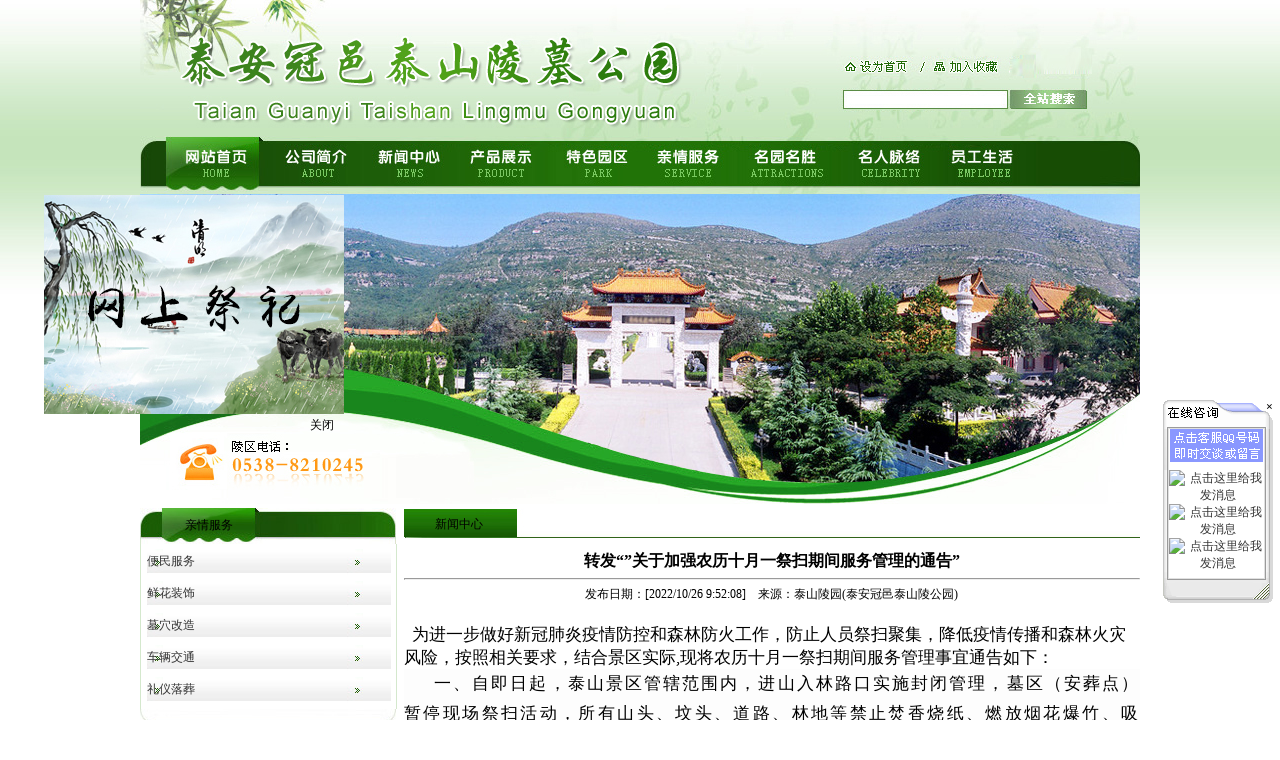

--- FILE ---
content_type: text/html
request_url: http://tslmgy.com/newsinfo.asp?articleid=685
body_size: 54108
content:



<!--防SQL注入-->
 
<!--定义一个thehead函数来找出下一篇的ID，如果当前记录已经是最前面的一条记录，则输出文字“没有了”--> 
 

<title>新闻中心_泰山陵园(泰安冠邑泰山陵公园)</title>
<html>

<head>
<meta http-equiv="Content-Language" content="zh-cn">

<meta http-equiv="Content-Type" content="text/html; charset=gb2312">
<title>泰安冠邑泰山陵墓公园，泰山陵墓公园，泰安冠邑泰山陵墓有限公司，泰山陵园，泰安冠邑，冠邑公司，冠邑集团</title>
<meta name="keywords" content="泰山陵墓公园,泰安冠邑泰山陵墓有限公司,泰山陵园,泰安冠邑,冠邑公司,冠邑集团,泰安冠邑泰山陵墓公园">
<meta name="description" content="泰山陵墓公园是经国家民政部1993年（189）号文批准兴建的,并在国家工商行政管理局注册,拥有海内外销售权的经营性墓园。陵园位于泰山东麓,距泰安市区8公里,此处三面环山,一面临谷,奇石错列,溪水常流,周围山势雄浑,奔腾磅礴,且与泰山玉皇顶遥遥相望

,陵园规划占地5700亩......">
<LINK href="images/css.css" type=text/css rel=stylesheet>
<script src="images/flash.js" type="text/javascript"></script>
<style type="text/css">
	.menu01{
		border:1px solid #6D6D6D; width:80px;  background:#79c85d; margin:45px 0px 20px 336px; 
	}
	.menu01 div{
	
		color:#FFFFFF;
		margin:5px;
	}
	.menu01 div a{
		color:#FFFFFF;
	}
	.menu01 div a:link{
		color:#FFFFFF;
	}
	.menu01 div a:visited{
		color:#FFFFFF;
	}
	.menu01 div a:hover{
		color:#c7e6bd;
	}
  .menu02{
		border:1px solid #6D6D6D; width:80px;  background:#79c85d; margin:45px 0px 20px 136px; 
	}
	.menu02 div{
	
		color:#FFFFFF;
		margin:5px;
	}
	.menu02 div a{
		color:#FFFFFF;
	}
	.menu02 div a:link{
		color:#FFFFFF;
	}
	.menu02 div a:visited{
		color:#FFFFFF;
	}
	.menu02 div a:hover{
		color:#c7e6bd;
	}
	
	.menu03{
		border:1px solid #6D6D6D; width:80px;  background:#79c85d; margin:45px 0px 20px 236px; 
	}
	.menu03 div{
	
		color:#FFFFFF;
		margin:5px;
	}
	.menu03 div a{
		color:#FFFFFF;
	}
	.menu03 div a:link{
		color:#FFFFFF;
	}
	.menu03 div a:visited{
		color:#FFFFFF;
	}
	.menu03 div a:hover{
		color:#c7e6bd;
	}
	
	
	.menu04{
		border:1px solid #6D6D6D; width:80px;  background:#79c85d; margin:45px 0px 20px 516px; 
	}
	.menu04 div{
	
		color:#FFFFFF;
		margin:5px;
	}
	.menu04 div a{
		color:#FFFFFF;
	}
	.menu04 div a:link{
		color:#FFFFFF;
	}
	.menu04 div a:visited{
		color:#FFFFFF;
	}
	.menu04 div a:hover{
		color:#c7e6bd;
	}
	
	
	.menu05{
		border:1px solid #6D6D6D; width:80px;  background:#79c85d; margin:45px 0px 20px 616px; 
	}
	.menu05 div{
	
		color:#FFFFFF;
		margin:5px;
	}
	.menu05 div a{
		color:#FFFFFF;
	}
	.menu05 div a:link{
		color:#FFFFFF;
	}
	.menu05 div a:visited{
		color:#FFFFFF;
	}
	.menu05 div a:hover{
		color:#c7e6bd;
	}
	
	.menu06{
		border:1px solid #6D6D6D; width:80px;  background:#79c85d; margin:45px 0px 20px 816px; 
	}
	.menu06 div{
	
		color:#FFFFFF;
		margin:5px;
	}
	.menu06 div a{
		color:#FFFFFF;
	}
	.menu06 div a:link{
		color:#FFFFFF;
	}
	.menu06 div a:visited{
		color:#FFFFFF;
	}
	.menu06 div a:hover{
		color:#c7e6bd;
	}
	.menu07{
		border:1px solid #6D6D6D; width:80px;  background:#79c85d; margin:45px 0px 20px 916px; 
	}
	.menu07 div{
	
		color:#FFFFFF;
		margin:5px;
	}
	.menu07 div a{
		color:#FFFFFF;
	}
	.menu07 div a:link{
		color:#FFFFFF;
	}
	.menu07 div a:visited{
		color:#FFFFFF;
	}
	.menu07 div a:hover{
		color:#c7e6bd;
	}
</style>
<script language="javascript">
	function opendiv(){
		document.getElementById("div001").style.display="";
	}
	function closediv(){
		document.getElementById("div001").style.display="none";
	}
	function opendiv1(){
		document.getElementById("div002").style.display="";
	}
	function closediv1(){
		document.getElementById("div002").style.display="none";
	}
	function opendiv2(){
		document.getElementById("div003").style.display="";
	}
	function closediv2(){
		document.getElementById("div003").style.display="none";
	}
	function opendiv3(){
		document.getElementById("div004").style.display="";
	}
	function closediv3(){
		document.getElementById("div004").style.display="none";
	}
	function opendiv4(){
		document.getElementById("div005").style.display="";
	}
	function closediv4(){
		document.getElementById("div005").style.display="none";
	}
	function opendiv5(){
		document.getElementById("div006").style.display="";
	}
	function closediv5(){
		document.getElementById("div006").style.display="none";
	}
		function opendiv6(){
		document.getElementById("div007").style.display="";
	}
	function closediv6(){
		document.getElementById("div007").style.display="none";
	}
</script>



</head>

<body  >
<div class="catain1">
<table border="0" cellspacing="0" style="border-collapse: collapse" bordercolor="#111111" width="100%" cellpadding="0">
  <tr>
    <td width="1000" height="136" style="background:url(images/top.jpg) no-repeat" valign="top">
    	<table width="100%" border="0" cellspacing="0" cellpadding="0">	
        	<tr>
            <td width="72%" height="56">　</td>
            <td width="7%">　</td>
            <td width="9%">　</td>
            <td width="7%">　</td>
            <td width="5%">　</td>
          </tr>
          <tr>
            <td height="25">　</td>
            <td><a href="javascript:" onClick="javascript:window.external.addFavorite('http://www.tslmgy.com','泰山陵园(泰安冠邑泰山陵公园)');" style="width:100%; height:100%">&nbsp;</a></td>
            <td><a href="javascript:" onClick="window.external.AddFavorite(location.href,document.title);" style="width:100%; height:100%">&nbsp;</a></td>
            <td></td>
            <td>　</td>
          </tr>
          <tr>
            <td height="30" colspan="5">
           	  <div style=" margin-right:53px;float:right; margin-top:7px;">
                	<form action="article_list.asp" method="post" name="form1" id="tj">
                    <input name="action" value="search" type="hidden">
                	<div style="float:left; margin-right:2px"><input name="title" id="subname" style="width:165px; height:19px;background-color:transparent; border:1px solid #598B44"></div><div style="float:left;">
                    <input type="image" src="images/submit.jpg" style="width:77px; height:19px;"></div>
                    </form>
                <script src="http://apps.bdimg.com/libs/jquery/1.9.1/jquery.min.js" type="text/javascript"></script>    
				<script type="text/javascript">
                    $("#subname").blur(function(){
                    var str = $("#subname").val();
                    var han = /^[\u4e00-\u9fa5]+$/;
                    if(str==""||str==null){
                        return false;
                        }
                    if (str != '') {
                    if (!han.test(str)) {
                    alert("不是汉字")
                    $("#subname").val("");
                    }else{
                        $("#tj").submit();
                        }
                    };
                    })
                </script>
                                
              </div>
            </td>
          </tr>
        </table>
	</td>
  </tr>
  <tr>
    <td width="100%">
	  <div style="position:absolute; padding-right:1000">
      	<div class="menu01" id="div001" style="display:none;Z-INDEX:100,; padding-top:0" onMouseOver="opendiv()" onMouseOut="closediv()">
            <div><a href="Articlepic_list.asp?bigclassid=57&SmallClassID=8">产品简介</a></div>
            <div><a href="Articlepic_list.asp?bigclassid=57&SmallClassID=10">精美工艺</a></div>
            <div><a href="Article_list.asp?bigclassid=57&SmallClassID=11">购墓流程</a></div>
        </div>
      </div>
	  <div style="position:absolute; padding-right:1000">
      	<div class="menu02" id="div002" style="display:none;Z-INDEX:100,; padding-top:0" onMouseOver="opendiv1()" onMouseOut="closediv1()">
            <div><a href="Article.asp?articleid=1">公司介绍</a></div>
            <div><a href="Article.asp?articleid=5">公司文化</a></div>
            
            <div><a href="Articlepic_list.asp?bigclassid=63">公司荣誉</a></div>
        </div>
      </div>
	 <div style="position:absolute; padding-right:1000">
      	<div class="menu03" id="div003" style="display:none;Z-INDEX:100,; padding-top:0" onMouseOver="opendiv2()" onMouseOut="closediv2()">
            <div><a href="Article_list.asp?bigclassid=44&SmallClassID=12">公司资讯</a></div>
            <div><a href="Article_list.asp?bigclassid=44&SmallClassID=13">媒体快讯</a></div>
            <div><a href="Article_list.asp?bigclassid=44&SmallClassID=14">业界动态</a></div>
            <div><a href="Article_list.asp?bigclassid=44&SmallClassID=19">视频展播</a></div>
        </div>
      </div>
	  <div style="position:absolute; padding-right:1000">
      	<div class="menu04" id="div004" style="display:none;Z-INDEX:100,; padding-top:0" onMouseOver="opendiv3()" onMouseOut="closediv3()">
            <div><a href="Article_list.asp?bigclassid=54&SmallClassID=5">礼仪落葬</a></div>
            <div><a href="Article_list.asp?bigclassid=54&SmallClassID=4">车辆交通</a></div>
            <div><a href="Articlepic_list.asp?bigclassid=54&SmallClassID=3">墓穴改造</a></div>
            <div><a href="Articlepic_list.asp?bigclassid=54&SmallClassID=2">鲜花装饰</a></div>
			<div><a href="Article_list.asp?bigclassid=54&SmallClassID=1">便民服务</a></div>
        </div>
      </div>
	  
	  <div style="position:absolute; padding-right:1000">
      	<div class="menu05" id="div005" style="display:none;Z-INDEX:100;" onMouseOver="opendiv4()" onMouseOut="closediv4()">
            <div><a href="Articlepic_list.asp?bigclassid=65&SmallClassID=15">自然美景</a></div>
            <div><a href="Articlepic_list.asp?bigclassid=65&SmallClassID=16">人文景观</a></div>
            <div><a href="Articlepic_list.asp?bigclassid=65&SmallClassID=17">园区规划图</a></div>
            <div><a href="Articlepic_list.asp?bigclassid=65&SmallClassID=18">园区平面图</a></div>
		 </div>
      
      </div>
	  
    <img src="images/menu.jpg" width="1000" height="58" border="0" usemap="#Map">	</td>
  </tr>
  <tr>
    <td width="100%" height="3">
	<SCRIPT language=JavaScript type=text/javascript>
<!--   
var xsTextBar = 0; //是否显示文字链接，1为显示，0为不显示
var xsPlayBtn = 0; //是否显示播放按钮，1显示，0为不显示
var xsImgSize = new Array(1000,310); //幻灯图片的尺寸，格式为“宽度,高度”
var xsImgs = new Array();
var xsImgLinks = new Array();
var xsImgTexts = new Array();
xsImgs[0] = "images/b02.jpg";

xsImgTexts[0] = "泰安冠邑陵园";
xsImgs[1] = "images/b01.jpg";

xsImgTexts[1] = "泰安冠邑陵园";
xsImgs[2] = "images/b02.jpg";



xsImgTexts[2] = "泰安冠邑陵园";
xsImgs[3] = "images/b03.jpg";
//-->
                                 </SCRIPT>
                  <SCRIPT language=JavaScript 
      src="images/banner.js" 
      type=text/javascript></SCRIPT></td>
  </tr>
  <tr>
    <td width="100%" height="4"></td></tr>
</table>
</div>


<map name="Map">
<area shape="rect" coords="323,8,405,51" href="Articlepic_list.asp?bigclassid=57" onMouseOver="opendiv()" onMouseOut="closediv()">
<area shape="rect" coords="132,4,233,49" href="Article.asp?articleid=1" onMouseOver="opendiv1()" onMouseOut="closediv1()">
<area shape="rect" coords="233,5,321,49" href="Article_list.asp?bigclassid=44" onMouseOver="opendiv2()" onMouseOut="closediv2()">
<area shape="rect" coords="507,3,584,49" href="Article_list.asp?bigclassid=54" onMouseOver="opendiv3()" onMouseOut="closediv3()">
<area shape="rect" coords="607,2,692,50" href="Articlepic_list.asp?bigclassid=65" onMouseOver="opendiv4()" onMouseOut="closediv4()">
<area shape="rect" coords="807,4,886,54" href="Article_list.asp?bigclassid=55" onMouseOver="opendiv5()" onMouseOut="closediv5()">

<area shape="rect" coords="33,-1,120,54" href="index.asp">
<area shape="rect" coords="418,1,496,55" href="Articlepic_list.asp?bigclassid=61">
<area shape="rect" coords="707,8,801,50" href="Article_list.asp?bigclassid=56">
</map>

<div class="catain1">
<table border="0" cellspacing="0" style="border-collapse: collapse" bordercolor="#111111" width="100%" cellpadding="0">
  <tr>
    <td width="256" valign="top">
    <table border="0" cellspacing="0" style="border-collapse: collapse" bordercolor="#111111" width="100%" id="AutoNumber1" cellpadding="0">
      
      <tr>
        <td width="100%" background="images/l-04.jpg" height="36">
        <div align="center">
          <center>
          <table border="0" cellspacing="0" style="border-collapse: collapse" bordercolor="#111111" width="88%" id="AutoNumber12" cellpadding="0">
            <tr>
              <td width="47%" class=01>
              <p align="center">亲情服务
</td>
              <td width="53%">　</td>
            </tr>
          </table>
          </center>
        </div>
        </td>
      </tr>
      <tr>
        <td width="100%" style="border-left: 1px solid #D4E8CD; border-right: 1px solid #D4E8CD; border-top-width: 1; border-bottom-width: 1" height="160" valign="top">
        <div align="center">
          <center>
          <table border="0" cellspacing="0" style="border-collapse: collapse" bordercolor="#111111" width="96%" id="AutoNumber13" cellpadding="0">
            <tr>
              <td width="100%" height="5" align="center" colspan="2"></td></tr>
			  
          	 <tr>
                      <td width="100%" background="images/tb.jpg" height="26" class=02>
                    <a href="Article_list.asp?bigclassid=54&SmallClassID=1" >便民服务</a></td>
                    </tr>
					 <tr>
                      <td width="100%" height="6"></td>
                    </tr>
					
                          
					
                    <tr>
                      <td width="100%" background="images/tb.jpg" height="26" class=02>
                    <a href="Articlepic_list.asp?bigclassid=54&SmallClassID=2" >鲜花装饰</a></td>
                    </tr>
					 <tr>
                      <td width="100%" height="6"></td>
                    </tr>
					
                          
					
                    <tr>
                      <td width="100%" background="images/tb.jpg" height="26" class=02>
                    <a href="Articlepic_list.asp?bigclassid=54&SmallClassID=3" >墓穴改造</a></td>
                    </tr>
					 <tr>
                      <td width="100%" height="6"></td>
                    </tr>
					
                          
					
                    <tr>
                      <td width="100%" background="images/tb.jpg" height="26" class=02>
                    <a href="Article_list.asp?bigclassid=54&SmallClassID=4" >车辆交通</a></td>
                    </tr>
					 <tr>
                      <td width="100%" height="6"></td>
                    </tr>
					
                          
					
                    <tr>
                      <td width="100%" background="images/tb.jpg" height="26" class=02>
                    <a href="Articlepic_list.asp?bigclassid=54&SmallClassID=5" >礼仪落葬</a></td>
                    </tr>
					 <tr>
                      <td width="100%" height="6"></td>
                    </tr>

					
          </table>
          </center>
        </div>
        </td>
      </tr>
      <tr>
        <td width="100%">
        <img border="0" src="images/l-05.jpg" width="256" height="17"></td>
      </tr>
	
	    <tr>
        <td width="100%" height="6">
        </td>
      </tr>
	    <tr>
        <td width="100%" background="images/l-04.jpg" height="36">
        <div align="center">
          <center>
          <table border="0" cellspacing="0" style="border-collapse: collapse" bordercolor="#111111" width="88%" id="AutoNumber12" cellpadding="0">
            <tr>
              <td width="47%" class=01>
              <p align="center">名人脉络</td>
              <td width="53%">　</td>
            </tr>
          </table>
          </center>
        </div>
        </td>
      </tr>
      <tr>
        <td width="100%" style="border-left: 1px solid #D4E8CD; border-right: 1px solid #D4E8CD; border-top-width: 1; border-bottom-width: 1" height="160" valign="top">
        <div align="center">
          <center>
          <table border="0" cellspacing="0" style="border-collapse: collapse" bordercolor="#111111" width="96%" id="AutoNumber13" cellpadding="0">
             


          </table>
          </center>
        </div>
        </td>
      </tr>
      <tr>
        <td width="100%">
        <img border="0" src="images/l-05.jpg" width="256" height="17"></td>
      </tr>
	  
	    <tr>
        <td width="100%" height="6">
        </td>
      </tr>
	    <tr>
        <td width="100%" background="images/l-04.jpg" height="36">
        <div align="center">
          <center>
          <table border="0" cellspacing="0" style="border-collapse: collapse" bordercolor="#111111" width="88%" id="AutoNumber12" cellpadding="0">
            <tr>
              <td width="47%" class=01>
              <p align="center">员工生活</td>
              <td width="53%">　</td>
            </tr>
          </table>
          </center>
        </div>
        </td>
      </tr>
      <tr>
        <td width="100%" style="border-left: 1px solid #D4E8CD; border-right: 1px solid #D4E8CD; border-top-width: 1; border-bottom-width: 1">
        <div align="center">
          <center>
          <table border="0" cellspacing="0" style="border-collapse: collapse" bordercolor="#111111" width="96%" id="AutoNumber13" cellpadding="0">
            <tr>
              <td width="100%" height="5" align="center" colspan="2"></td></tr>
          	


          </table>
          </center>
        </div>
        </td>
      </tr>
      <tr>
        <td width="100%">
        <img border="0" src="images/l-05.jpg" width="256" height="17"></td>
      </tr>
	    
    </table>
    </td>
    <td width="744" valign="top">
    <div align="right">
      <table border="0" cellspacing="0" style="border-collapse: collapse" bordercolor="#111111" width="99%" id="AutoNumber2" cellpadding="0">
        <tr>
          <td width="733" valign="top">
          <div align="center">
            <center>
            <table border="0" cellspacing="0" style="border-collapse: collapse" bordercolor="#111111" width="100%" id="AutoNumber4" cellpadding="0">
              <tr>
                <td width="100%" background="images/ny.jpg" height="34">
                <div align="center">
                  <center>
                  <table width="99%" height="20" border="0" cellpadding="0" cellspacing="0" bordercolor="#111111" id="AutoNumber6" style="border-collapse: collapse">
                    <tr>
                      <td width="14%" class=01>
                      <p align="center"> 新闻中心</td>
                      <td width="86%">                  </td>
                    </tr>
                  </table>
                  </center>
                </div>
                </td>
              </tr>
              <tr>
                <td width="100%" height="500"  valign="top">
                <div align="center">
                  <center>
                  <table border="0" cellspacing="0" style="border-collapse: collapse" bordercolor="#111111" width="100%" id="AutoNumber7" cellpadding="0">
                    <tr>
                      <td width="100%"  >
					  <TABLE class=f6 cellSpacing=0 cellPadding=0 align=center border=0 width="100%" id="table6">
              <TBODY>

								<tr>
								<td align="center" valign="bottom" height="30" colspan="3" width="570" ><b><font size="3">转发“”关于加强农历十月一祭扫期间服务管理的通告”</font></b>
								</td>
								</tr>
								<tr>
								<td colspan="3" width="570"><hr>
								</td>
								</tr>
								<tr>
								<td width="60">　</td>
								<td width="450">
								<p align="center">发布日期：[2022/10/26 9:52:08]&nbsp;&nbsp;&nbsp; 
								来源：泰山陵园(泰安冠邑泰山陵公园)
								</td>
								<td width="60">　</td>
								</tr>
								<tr>
								<td colspan="3" width="570" height="20" align="left">　</td>
								</tr>

								<tr>
								<td colspan="3" width="570" align="left"><font id="zoom" class="font1"><SPAN style="BOX-SIZING: border-box !important; FONT-SIZE: 17px; MAX-WIDTH: 100%; FONT-FAMILY: 仿宋_GB2312; OUTLINE-WIDTH: 0px; PADDING-BOTTOM: 0px; PADDING-TOP: 0px; OUTLINE-STYLE: none; PADDING-LEFT: 0px; MARGIN: 0px; OUTLINE-COLOR: invert; PADDING-RIGHT: 0px; VISIBILITY: visible; overflow-wrap: break-word">&nbsp; 为进一步做好新冠肺炎疫情防控和森林防火工作，防止人员祭扫聚集，降低疫情传播和森林火灾风险，按照相关要求，结合景区实际,现将农历十月一祭扫期间服务管理事宜通告如下：</SPAN></SECTION><SECTION style='BOX-SIZING: border-box !important; FONT-SIZE: 15px; MAX-WIDTH: 100%; FONT-FAMILY: system-ui, -apple-system, BlinkMacSystemFont, "Helvetica Neue", "PingFang SC", "Hiragino Sans GB", "Microsoft YaHei UI", "Microsoft YaHei", Arial, sans-serif; WHITE-SPACE: normal; WORD-SPACING: 0px; TEXT-TRANSFORM: none; FONT-WEIGHT: 400; COLOR: rgb(0,0,0); OUTLINE-WIDTH: 0px; PADDING-BOTTOM: 0px; FONT-STYLE: normal; TEXT-ALIGN: justify; PADDING-TOP: 0px; OUTLINE-STYLE: none; PADDING-LEFT: 0px; ORPHANS: 2; WIDOWS: 2; MARGIN: 0px; LETTER-SPACING: 2px; OUTLINE-COLOR: invert; LINE-HEIGHT: 2em; PADDING-RIGHT: 0px; VISIBILITY: visible; BACKGROUND-COLOR: rgb(253,253,253); TEXT-INDENT: 2em; overflow-wrap: break-word; font-variant-ligatures: normal; font-variant-caps: normal; -webkit-text-stroke-width: 0px; text-decoration-style: initial; text-decoration-color: initial'><SPAN style="BOX-SIZING: border-box !important; FONT-SIZE: 17px; MAX-WIDTH: 100%; FONT-FAMILY: 仿宋_GB2312; OUTLINE-WIDTH: 0px; PADDING-BOTTOM: 0px; PADDING-TOP: 0px; OUTLINE-STYLE: none; PADDING-LEFT: 0px; MARGIN: 0px; OUTLINE-COLOR: invert; PADDING-RIGHT: 0px; VISIBILITY: visible; overflow-wrap: break-word">一、自即日起，泰山景区管辖范围内，进山入林路口实施封闭管理，墓区（安葬点）暂停现场祭扫活动，所有山头、坟头、道路、林地等禁止焚香烧纸、燃放烟花爆竹、吸烟野炊等活动。</SPAN></SECTION><SECTION style='BOX-SIZING: border-box !important; FONT-SIZE: 15px; MAX-WIDTH: 100%; FONT-FAMILY: system-ui, -apple-system, BlinkMacSystemFont, "Helvetica Neue", "PingFang SC", "Hiragino Sans GB", "Microsoft YaHei UI", "Microsoft YaHei", Arial, sans-serif; WHITE-SPACE: normal; WORD-SPACING: 0px; TEXT-TRANSFORM: none; FONT-WEIGHT: 400; COLOR: rgb(0,0,0); OUTLINE-WIDTH: 0px; PADDING-BOTTOM: 0px; FONT-STYLE: normal; TEXT-ALIGN: justify; PADDING-TOP: 0px; OUTLINE-STYLE: none; PADDING-LEFT: 0px; ORPHANS: 2; WIDOWS: 2; MARGIN: 0px; LETTER-SPACING: 2px; OUTLINE-COLOR: invert; LINE-HEIGHT: 2em; PADDING-RIGHT: 0px; VISIBILITY: visible; BACKGROUND-COLOR: rgb(253,253,253); TEXT-INDENT: 2em; overflow-wrap: break-word; font-variant-ligatures: normal; font-variant-caps: normal; -webkit-text-stroke-width: 0px; text-decoration-style: initial; text-decoration-color: initial'><SPAN style="BOX-SIZING: border-box !important; FONT-SIZE: 17px; MAX-WIDTH: 100%; FONT-FAMILY: 仿宋_GB2312; OUTLINE-WIDTH: 0px; PADDING-BOTTOM: 0px; PADDING-TOP: 0px; OUTLINE-STYLE: none; PADDING-LEFT: 0px; MARGIN: 0px; OUTLINE-COLOR: invert; PADDING-RIGHT: 0px; VISIBILITY: visible; overflow-wrap: break-word">二、冠邑、长生林、罗汉崖等墓区及各村居社区集中安葬点、零星安葬点，由属地管理单位工作人员通过擦拭墓碑、敬献鲜花等方式开展一次集体祭扫。</SPAN></SECTION><SECTION style='BOX-SIZING: border-box !important; FONT-SIZE: 15px; MAX-WIDTH: 100%; FONT-FAMILY: system-ui, -apple-system, BlinkMacSystemFont, "Helvetica Neue", "PingFang SC", "Hiragino Sans GB", "Microsoft YaHei UI", "Microsoft YaHei", Arial, sans-serif; WHITE-SPACE: normal; WORD-SPACING: 0px; TEXT-TRANSFORM: none; FONT-WEIGHT: 400; COLOR: rgb(0,0,0); OUTLINE-WIDTH: 0px; PADDING-BOTTOM: 0px; FONT-STYLE: normal; TEXT-ALIGN: justify; PADDING-TOP: 0px; OUTLINE-STYLE: none; PADDING-LEFT: 0px; ORPHANS: 2; WIDOWS: 2; MARGIN: 0px; LETTER-SPACING: 2px; OUTLINE-COLOR: invert; LINE-HEIGHT: 2em; PADDING-RIGHT: 0px; VISIBILITY: visible; BACKGROUND-COLOR: rgb(253,253,253); TEXT-INDENT: 2em; overflow-wrap: break-word; font-variant-ligatures: normal; font-variant-caps: normal; -webkit-text-stroke-width: 0px; text-decoration-style: initial; text-decoration-color: initial'><SPAN style="BOX-SIZING: border-box !important; FONT-SIZE: 17px; MAX-WIDTH: 100%; FONT-FAMILY: 仿宋_GB2312; OUTLINE-WIDTH: 0px; PADDING-BOTTOM: 0px; PADDING-TOP: 0px; OUTLINE-STYLE: none; PADDING-LEFT: 0px; MARGIN: 0px; OUTLINE-COLOR: invert; PADDING-RIGHT: 0px; VISIBILITY: visible; overflow-wrap: break-word">三、有中、高风险地区及省外旅居史的居民，请遵照当地的疫情防控要求，不擅自外出，不返乡祭扫。确需返乡人员要提前三天向当地村居社区报备，并严格遵守属地防疫相关规定。</SPAN></SECTION><SECTION style='BOX-SIZING: border-box !important; FONT-SIZE: 15px; MAX-WIDTH: 100%; FONT-FAMILY: system-ui, -apple-system, BlinkMacSystemFont, "Helvetica Neue", "PingFang SC", "Hiragino Sans GB", "Microsoft YaHei UI", "Microsoft YaHei", Arial, sans-serif; WHITE-SPACE: normal; WORD-SPACING: 0px; TEXT-TRANSFORM: none; FONT-WEIGHT: 400; COLOR: rgb(0,0,0); OUTLINE-WIDTH: 0px; PADDING-BOTTOM: 0px; FONT-STYLE: normal; TEXT-ALIGN: justify; PADDING-TOP: 0px; OUTLINE-STYLE: none; PADDING-LEFT: 0px; ORPHANS: 2; WIDOWS: 2; MARGIN: 0px; LETTER-SPACING: 2px; OUTLINE-COLOR: invert; LINE-HEIGHT: 2em; PADDING-RIGHT: 0px; VISIBILITY: visible; BACKGROUND-COLOR: rgb(253,253,253); TEXT-INDENT: 2em; overflow-wrap: break-word; font-variant-ligatures: normal; font-variant-caps: normal; -webkit-text-stroke-width: 0px; text-decoration-style: initial; text-decoration-color: initial'><SPAN style="BOX-SIZING: border-box !important; FONT-SIZE: 17px; MAX-WIDTH: 100%; FONT-FAMILY: 仿宋_GB2312; OUTLINE-WIDTH: 0px; PADDING-BOTTOM: 0px; PADDING-TOP: 0px; OUTLINE-STYLE: none; PADDING-LEFT: 0px; MARGIN: 0px; OUTLINE-COLOR: invert; PADDING-RIGHT: 0px; VISIBILITY: visible; overflow-wrap: break-word">四</SPAN><SPAN style="BOX-SIZING: border-box !important; FONT-SIZE: 17px; MAX-WIDTH: 100%; FONT-FAMILY: 仿宋_GB2312; OUTLINE-WIDTH: 0px; PADDING-BOTTOM: 0px; PADDING-TOP: 0px; OUTLINE-STYLE: none; PADDING-LEFT: 0px; MARGIN: 0px; OUTLINE-COLOR: invert; PADDING-RIGHT: 0px; VISIBILITY: visible; overflow-wrap: break-word">、倡导通过家庭追思、网上祭扫、代为祭扫等方式寄托哀</SPAN><SPAN style="BOX-SIZING: border-box !important; FONT-SIZE: 17px; MAX-WIDTH: 100%; FONT-FAMILY: 仿宋_GB2312; OUTLINE-WIDTH: 0px; PADDING-BOTTOM: 0px; PADDING-TOP: 0px; OUTLINE-STYLE: none; PADDING-LEFT: 0px; MARGIN: 0px; OUTLINE-COLOR: invert; PADDING-RIGHT: 0px; VISIBILITY: visible; overflow-wrap: break-word">思、缅怀故人。</SPAN></SECTION><SECTION style='BOX-SIZING: border-box !important; FONT-SIZE: 15px; MAX-WIDTH: 100%; FONT-FAMILY: system-ui, -apple-system, BlinkMacSystemFont, "Helvetica Neue", "PingFang SC", "Hiragino Sans GB", "Microsoft YaHei UI", "Microsoft YaHei", Arial, sans-serif; WHITE-SPACE: normal; WORD-SPACING: 0px; TEXT-TRANSFORM: none; FONT-WEIGHT: 400; COLOR: rgb(0,0,0); OUTLINE-WIDTH: 0px; PADDING-BOTTOM: 0px; FONT-STYLE: normal; TEXT-ALIGN: justify; PADDING-TOP: 0px; OUTLINE-STYLE: none; PADDING-LEFT: 0px; ORPHANS: 2; WIDOWS: 2; MARGIN: 0px; LETTER-SPACING: 2px; OUTLINE-COLOR: invert; LINE-HEIGHT: 2em; PADDING-RIGHT: 0px; VISIBILITY: visible; BACKGROUND-COLOR: rgb(253,253,253); TEXT-INDENT: 2em; overflow-wrap: break-word; font-variant-ligatures: normal; font-variant-caps: normal; -webkit-text-stroke-width: 0px; text-decoration-style: initial; text-decoration-color: initial'><SPAN style="BOX-SIZING: border-box !important; FONT-SIZE: 17px; MAX-WIDTH: 100%; FONT-FAMILY: 仿宋_GB2312; OUTLINE-WIDTH: 0px; PADDING-BOTTOM: 0px; PADDING-TOP: 0px; OUTLINE-STYLE: none; PADDING-LEFT: 0px; MARGIN: 0px; OUTLINE-COLOR: invert; PADDING-RIGHT: 0px; VISIBILITY: visible; overflow-wrap: break-word">五、景区各有关部门单位要抓住农历十月一有利时机，广泛普及丧俗改革和惠民殡葬政策，倡树厚养礼葬、绿色文明的殡葬新风尚。要充分利用各种媒体，大力宣传农历十月一期间疫情防控要求，提高群众知晓度，引导群众主动配合支持移风易俗，自觉参与文明低碳祭扫，全力确保生命健康和泰山防火安全。</SPAN></SECTION><SECTION style='BOX-SIZING: border-box !important; FONT-SIZE: 15px; MAX-WIDTH: 100%; FONT-FAMILY: system-ui, -apple-system, BlinkMacSystemFont, "Helvetica Neue", "PingFang SC", "Hiragino Sans GB", "Microsoft YaHei UI", "Microsoft YaHei", Arial, sans-serif; WHITE-SPACE: normal; WORD-SPACING: 0px; TEXT-TRANSFORM: none; FONT-WEIGHT: 400; COLOR: rgb(0,0,0); OUTLINE-WIDTH: 0px; PADDING-BOTTOM: 0px; FONT-STYLE: normal; TEXT-ALIGN: justify; PADDING-TOP: 0px; OUTLINE-STYLE: none; PADDING-LEFT: 0px; ORPHANS: 2; WIDOWS: 2; MARGIN: 0px; LETTER-SPACING: 2px; OUTLINE-COLOR: invert; LINE-HEIGHT: 2em; PADDING-RIGHT: 0px; VISIBILITY: visible; BACKGROUND-COLOR: rgb(253,253,253); TEXT-INDENT: 2em; overflow-wrap: break-word; font-variant-ligatures: normal; font-variant-caps: normal; -webkit-text-stroke-width: 0px; text-decoration-style: initial; text-decoration-color: initial'><SPAN style="BOX-SIZING: border-box !important; FONT-SIZE: 17px; MAX-WIDTH: 100%; FONT-FAMILY: 仿宋_GB2312; OUTLINE-WIDTH: 0px; PADDING-BOTTOM: 0px; PADDING-TOP: 0px; OUTLINE-STYLE: none; PADDING-LEFT: 0px; MARGIN: 0px; OUTLINE-COLOR: invert; PADDING-RIGHT: 0px; overflow-wrap: break-word">追思祭扫重在心而不拘于形。为了您和他人的健康安全，为了永续传承泰山世界文化与自然双遗产，敬请社会各界理解、支持和配合，共同打赢疫情防控阻击战和森林防火攻坚战。</SPAN></SECTION> 
<P style='BOX-SIZING: border-box !important; FONT-SIZE: 15px; MAX-WIDTH: 100%; FONT-FAMILY: system-ui, -apple-system, BlinkMacSystemFont, "Helvetica Neue", "PingFang SC", "Hiragino Sans GB", "Microsoft YaHei UI", "Microsoft YaHei", Arial, sans-serif; WHITE-SPACE: normal; WORD-SPACING: 0px; TEXT-TRANSFORM: none; FONT-WEIGHT: 400; COLOR: rgb(0,0,0); OUTLINE-WIDTH: 0px; PADDING-BOTTOM: 0px; FONT-STYLE: normal; TEXT-ALIGN: justify; PADDING-TOP: 0px; OUTLINE-STYLE: none; PADDING-LEFT: 0px; CLEAR: both; MIN-HEIGHT: 1em; ORPHANS: 2; WIDOWS: 2; MARGIN: 0px; LETTER-SPACING: 2px; OUTLINE-COLOR: invert; LINE-HEIGHT: 2em; PADDING-RIGHT: 0px; BACKGROUND-COLOR: rgb(253,253,253); TEXT-INDENT: 2em; overflow-wrap: break-word; font-variant-ligatures: normal; font-variant-caps: normal; -webkit-text-stroke-width: 0px; text-decoration-style: initial; text-decoration-color: initial'><SPAN style="BOX-SIZING: border-box !important; FONT-SIZE: 17px; MAX-WIDTH: 100%; FONT-FAMILY: 仿宋_GB2312; OUTLINE-WIDTH: 0px; PADDING-BOTTOM: 0px; PADDING-TOP: 0px; OUTLINE-STYLE: none; PADDING-LEFT: 0px; MARGIN: 0px; OUTLINE-COLOR: invert; PADDING-RIGHT: 0px; overflow-wrap: break-word"><BR style="BOX-SIZING: border-box !important; MAX-WIDTH: 100%; OUTLINE-WIDTH: 0px; PADDING-BOTTOM: 0px; PADDING-TOP: 0px; OUTLINE-STYLE: none; PADDING-LEFT: 0px; MARGIN: 0px; OUTLINE-COLOR: invert; PADDING-RIGHT: 0px; overflow-wrap: break-word"></SPAN></P>
<P style='BOX-SIZING: border-box !important; FONT-SIZE: 15px; MAX-WIDTH: 100%; FONT-FAMILY: system-ui, -apple-system, BlinkMacSystemFont, "Helvetica Neue", "PingFang SC", "Hiragino Sans GB", "Microsoft YaHei UI", "Microsoft YaHei", Arial, sans-serif; WHITE-SPACE: normal; WORD-SPACING: 0px; TEXT-TRANSFORM: none; FONT-WEIGHT: 400; COLOR: rgb(0,0,0); OUTLINE-WIDTH: 0px; PADDING-BOTTOM: 0px; FONT-STYLE: normal; TEXT-ALIGN: justify; PADDING-TOP: 0px; OUTLINE-STYLE: none; PADDING-LEFT: 0px; CLEAR: both; MIN-HEIGHT: 1em; ORPHANS: 2; WIDOWS: 2; MARGIN: 0px; LETTER-SPACING: 2px; OUTLINE-COLOR: invert; LINE-HEIGHT: 2em; PADDING-RIGHT: 0px; BACKGROUND-COLOR: rgb(253,253,253); TEXT-INDENT: 2em; overflow-wrap: break-word; font-variant-ligatures: normal; font-variant-caps: normal; -webkit-text-stroke-width: 0px; text-decoration-style: initial; text-decoration-color: initial'><SPAN style="BOX-SIZING: border-box !important; FONT-SIZE: 17px; MAX-WIDTH: 100%; FONT-FAMILY: 仿宋_GB2312; OUTLINE-WIDTH: 0px; PADDING-BOTTOM: 0px; PADDING-TOP: 0px; OUTLINE-STYLE: none; PADDING-LEFT: 0px; MARGIN: 0px; OUTLINE-COLOR: invert; PADDING-RIGHT: 0px; overflow-wrap: break-word"><BR style="BOX-SIZING: border-box !important; MAX-WIDTH: 100%; OUTLINE-WIDTH: 0px; PADDING-BOTTOM: 0px; PADDING-TOP: 0px; OUTLINE-STYLE: none; PADDING-LEFT: 0px; MARGIN: 0px; OUTLINE-COLOR: invert; PADDING-RIGHT: 0px; overflow-wrap: break-word"></SPAN></P>
<P style='BOX-SIZING: border-box !important; FONT-SIZE: 15px; MAX-WIDTH: 100%; FONT-FAMILY: system-ui, -apple-system, BlinkMacSystemFont, "Helvetica Neue", "PingFang SC", "Hiragino Sans GB", "Microsoft YaHei UI", "Microsoft YaHei", Arial, sans-serif; WHITE-SPACE: normal; WORD-SPACING: 0px; TEXT-TRANSFORM: none; FONT-WEIGHT: 400; COLOR: rgb(0,0,0); OUTLINE-WIDTH: 0px; PADDING-BOTTOM: 0px; FONT-STYLE: normal; TEXT-ALIGN: right; PADDING-TOP: 0px; OUTLINE-STYLE: none; PADDING-LEFT: 0px; CLEAR: both; MIN-HEIGHT: 1em; ORPHANS: 2; WIDOWS: 2; MARGIN: 0px; LETTER-SPACING: 2px; OUTLINE-COLOR: invert; PADDING-RIGHT: 0px; BACKGROUND-COLOR: rgb(253,253,253); TEXT-INDENT: 0px; overflow-wrap: break-word; font-variant-ligatures: normal; font-variant-caps: normal; -webkit-text-stroke-width: 0px; text-decoration-style: initial; text-decoration-color: initial'><SPAN style="BOX-SIZING: border-box !important; FONT-SIZE: 17px; MAX-WIDTH: 100%; FONT-FAMILY: 仿宋_GB2312; OUTLINE-WIDTH: 0px; PADDING-BOTTOM: 0px; PADDING-TOP: 0px; OUTLINE-STYLE: none; PADDING-LEFT: 0px; MARGIN: 0px; OUTLINE-COLOR: invert; PADDING-RIGHT: 0px; overflow-wrap: break-word">泰山景区党工委统筹疫情防控和经济</SPAN></P>
<P style='BOX-SIZING: border-box !important; FONT-SIZE: 15px; MAX-WIDTH: 100%; FONT-FAMILY: system-ui, -apple-system, BlinkMacSystemFont, "Helvetica Neue", "PingFang SC", "Hiragino Sans GB", "Microsoft YaHei UI", "Microsoft YaHei", Arial, sans-serif; WHITE-SPACE: normal; WORD-SPACING: 0px; TEXT-TRANSFORM: none; FONT-WEIGHT: 400; COLOR: rgb(0,0,0); OUTLINE-WIDTH: 0px; PADDING-BOTTOM: 0px; FONT-STYLE: normal; TEXT-ALIGN: right; PADDING-TOP: 0px; OUTLINE-STYLE: none; PADDING-LEFT: 0px; CLEAR: both; MIN-HEIGHT: 1em; ORPHANS: 2; WIDOWS: 2; MARGIN: 0px; LETTER-SPACING: 2px; OUTLINE-COLOR: invert; PADDING-RIGHT: 0px; BACKGROUND-COLOR: rgb(253,253,253); TEXT-INDENT: 0px; overflow-wrap: break-word; font-variant-ligatures: normal; font-variant-caps: normal; -webkit-text-stroke-width: 0px; text-decoration-style: initial; text-decoration-color: initial'><SPAN style="BOX-SIZING: border-box !important; FONT-SIZE: 17px; MAX-WIDTH: 100%; FONT-FAMILY: 仿宋_GB2312; OUTLINE-WIDTH: 0px; PADDING-BOTTOM: 0px; PADDING-TOP: 0px; OUTLINE-STYLE: none; PADDING-LEFT: 0px; MARGIN: 0px; OUTLINE-COLOR: invert; PADDING-RIGHT: 0px; overflow-wrap: break-word">运行工作领导小组（指挥部）办公室</SPAN></P>
<P style='BOX-SIZING: border-box !important; FONT-SIZE: 15px; MAX-WIDTH: 100%; FONT-FAMILY: system-ui, -apple-system, BlinkMacSystemFont, "Helvetica Neue", "PingFang SC", "Hiragino Sans GB", "Microsoft YaHei UI", "Microsoft YaHei", Arial, sans-serif; WHITE-SPACE: normal; WORD-SPACING: 0px; TEXT-TRANSFORM: none; FONT-WEIGHT: 400; COLOR: rgb(0,0,0); OUTLINE-WIDTH: 0px; PADDING-BOTTOM: 0px; FONT-STYLE: normal; TEXT-ALIGN: right; PADDING-TOP: 0px; OUTLINE-STYLE: none; PADDING-LEFT: 0px; CLEAR: both; MIN-HEIGHT: 1em; ORPHANS: 2; WIDOWS: 2; MARGIN: 0px; LETTER-SPACING: 2px; OUTLINE-COLOR: invert; PADDING-RIGHT: 0px; BACKGROUND-COLOR: rgb(253,253,253); TEXT-INDENT: 0px; overflow-wrap: break-word; font-variant-ligatures: normal; font-variant-caps: normal; -webkit-text-stroke-width: 0px; text-decoration-style: initial; text-decoration-color: initial'><SPAN style="BOX-SIZING: border-box !important; FONT-SIZE: 17px; MAX-WIDTH: 100%; FONT-FAMILY: 仿宋_GB2312; OUTLINE-WIDTH: 0px; PADDING-BOTTOM: 0px; PADDING-TOP: 0px; OUTLINE-STYLE: none; PADDING-LEFT: 0px; MARGIN: 0px; OUTLINE-COLOR: invert; PADDING-RIGHT: 0px; overflow-wrap: break-word">2022年10月20日</SPAN></P></font>
								</td>
								</tr>
								
                                <tr> 
						<td colspan="3" width="770" align="left"><div align="right">
【<a href='javascript:window.print()'>打印此页</a
>】&nbsp;【<A href="javascript:window.scroll(0,-360)">顶部</A
>】【<a href="javascript:self.close()">关闭</a>】
&nbsp;</div></td>
					</tr>
<tr> 
<td colspan="3" width="770" align="left">
<div align="center">
 <a href='newsinfo.asp?ArticleID=684'>【上一篇】</a>&nbsp;&nbsp;  <a href='newsinfo.asp?ArticleID=695'>【下一篇】</a>
</div>
</td>
</tr>
               
              </TBODY></TABLE>
					  </td>
					  
					  
					  
					  </tr>
                    
                    
                  </table>
                  </center>
                </div>
                </td>
              </tr>
              
              <tr>
                <td width="100%" height="2"></td>
              </tr>
            </table>
            </center>
          </div>
          </td>
          
        </tr>
        <tr>
          <td width="100%" colspan="2" height="3"></td></tr>
      </table>
    </div>
    </td>
  </tr>
 
  <tr>
    <td width="100%" colspan="2" height="10"></td></tr>
</table>
</div>
<div class="catain1">
<table border="0" cellspacing="0" style="border-collapse: collapse" bordercolor="#111111" width="100%" cellpadding="0">
  <tr>
    <td width="100%" background="images/foot.jpg" height="24">
    <div align="center">
      <center>
      <table border="0" cellspacing="0" style="border-collapse: collapse" bordercolor="#111111" width="95%" id="AutoNumber11" cellpadding="0">
        <tr>
          <td width="100%" class=03>
          <p align="center">网站首页 | 公司简介 | 新闻中心 | 产品展示 | 特色园区 | 亲情服务 | 名园名胜 | 
          名人脉络 | 员工生活 | 在线留言 | 联系我们</td>
        </tr>
      </table>
      </center>
    </div>
    </td>
  </tr>
  <tr>
    <td width="100%" height="10"></td>
  </tr>
  <tr>
    <td width="100%">
    <p align="center" style="line-height: 200%">版权所有：泰安冠邑泰山陵墓公园&nbsp;&nbsp;&nbsp; 技术支持：泰山网 
    山东人才招聘网&nbsp;&nbsp;&nbsp; 您是第<script src="http://0538.cn/count/cf.asp?username=gyly"></script>位访客&nbsp; &nbsp;&nbsp; <a href="http://beian.miit.gov.cn" style="color:#000" target="_blank">备案号：鲁ICP备11002750号-1</a>
	<a href="admin_x/login.asp" target="_blank">管理入口</a><br />友情链接：

<a href="http://www.tatg.cn" target="_blank">诺盾网络</a>
<a href="http://www.0538.org" target="_blank">诺盾网络</a>
<a href="http://www.wetware.name" target="_blank">智仁管理软件</a>
<a href="http://www.tian-mall.com" target="_blank">泰安智仁软件公司</a>
<a href="http://bai-ke.net" target="_blank">智仁软件</a>
<a href="http://www.taitq.com" target="_blank">泰安深度科技</a>
<a href="http://www.qctgw.cn" target="_blank">北大青鸟</a>
<a href="http://sd.taitq.com" target="_blank">泰安深度网络</a>
<a href="http://www.shendupeixun.com" target="_blank">深度教育</a>
<br />
    地址：泰安市天烛峰路通润大厦泰安冠邑 ;电话：0538-8210245&nbsp;&nbsp; 传真：0538-8210245&nbsp;&nbsp; 
    邮箱:lingyuan@0538.cn&nbsp;&nbsp; 网址：www.tslmgy.com&nbsp;&nbsp;<a target="_blank" href="http://www.beian.gov.cn/portal/registerSystemInfo?recordcode=37090202000641"><img src="beian.png"/>鲁公网安备 37090202000641号</a></td>
  </tr>
  <tr>
    <td width="100%" height="10"></td></tr>
  </table>
</div>
<div id=block_50007 onmouseover=switch_showhide(50007,true) style="PADDING-RIGHT: 0px; DISPLAY: none; PADDING-LEFT: 0px; PADDING-BOTTOM: 5px; PADDING-TOP: 5px;text-align:center;" onmouseout=switch_showhide(50007,false)>
<table border="0" cellpadding="0" cellspacing="0" style="border-collapse: collapse" bordercolor="#111111" width="100%" id="AutoNumber33">
                        <tr>
                          <td width="33%"><a target="_blank" href="http://www.hsnjsb.com/" title="泰安保洁,泰安保洁公司">酿酒设备</a></td>
                          <td width="32%">
      <a target="_blank" href="http://www.taiansannuo.com" title="泰安保洁,泰安保洁公司">泰安空调</a>
                          </td>
                          <td width="35%">
      <a target="_blank" href="http://www.taiansannuo.com" title="泰安保洁,泰安保洁公司">泰安中央空调</a></td>
                        </tr>
                        <tr>
                          <td width="33%">　</td>
                          <td width="32%">　</td>
                          <td width="35%">　</td>
                        </tr>
                        <tr>
                          <td width="33%">
                          <a target="_blank" href="http://www.oseca.cn">面包展柜</a></td>
                          <td width="32%">
                          <a target="_blank" href="http://www.10gd.com">泰山石</a></td>
                          <td width="35%">
      <a target="_blank" href="http://www.tsygbj.com/">泰安保洁</a></td>
                        </tr>
                        <tr>
                          <td width="33%">　</td>
                          <td width="32%">　</td>
                          <td width="35%">　</td>
                        </tr>
                        <tr>
                          <td width="33%">
                          <a target="_blank" href="http://www.tamhfc.com/">
                          泰安明和房产有限公司</a></td>
                          <td width="32%">
                          <a target="_blank" href="http://www.goodpaints.com">
                          泰安固特涂料有限公司</a></td>
                          <td width="35%">
                          <a target="_blank" href="http://www.ym8899.com">
                          泰安佚鸣铆焊装饰</a></td>
                        </tr>
                        <tr>
                          <td width="33%">　</td>
                          <td width="32%">　</td>
                          <td width="35%">　</td>
                        </tr>
                        <tr>
                          <td width="33%">
                          <a target="_blank" href="http://www.ltjxkj.com/">
                          泰安市力拓机械科技有限责任公司</a></td>
                          <td width="32%">
                          <a target="_blank" href="http://www.stailong.com">
                          肥城盛泰龙机械有限公司</a></td>
                          <td width="35%">
                          <a target="_blank" href="http://www.yhtjgolf.com">
                          云海天健高尔夫俱乐部</a></td>
                        </tr>
                        <tr>
                          <td width="33%">　</td>
                          <td width="32%">　</td>
                          <td width="35%">　</td>
                        </tr>
                        <tr>
                          <td width="33%">
                          <a target="_blank" href="http://www.huashunts.com">
                          中华泰山青未了文化有限公司</a></td>
                          <td width="32%">
                          <a target="_blank" href="http://www.tatiansheng.com">
                          天盛置业</a></td>
                          <td width="35%">
                          <a target="_blank" href="http://www.tsshicaiwang.com">
                          泰山石材网</a></td>
                        </tr>
                        <tr>
                          <td width="33%">　</td>
                          <td width="32%">　</td>
                          <td width="35%">　</td>
                        </tr>
                        <tr>
                          <td width="33%">
                          <a target="_blank" href="http://www.hsnjsb.com">酿酒设备</a></td>
                          <td width="32%">
                          <a target="_blank" href="http://www.taxrjc.com">
                          泰安兴润建材有限公司</a></td>
                          <td width="35%">
                          <a target="_blank" href="http://www.sd-xd.net">超市货架</a></td>
                        </tr>
                        <tr>
                          <td width="33%">　</td>
                          <td width="32%">　</td>
                          <td width="35%">　</td>
                        </tr>
                        <tr>
                          <td width="33%">
                          <a target="_blank" href="http://www.qinghaocn.com">
                          山东晴好食品科技有限公司</a></td>
                          <td width="32%">
                          <a target="_blank" href="http://www.wanbodiban.com/">
                          万博地板</a></td>
                          <td width="35%">
                          <a target="_blank" href="http://www.xiongdihuojia.com">
                         超市货架</a></td>
                        </tr>
                        <tr>
                          <td width="33%">　</td>
                          <td width="32%">　</td>
                          <td width="35%">　</td>
                        </tr>
                        <tr>
                          <td width="33%">
                          <a target="_blank" href="http://www.zgsdhrmy.com">
                          山东华芮木业有限公司</a></td>
                          <td width="32%">
                          <a target="_blank" href="http://www.sdpudu.com/">
                          泰安市普度药业有限公司</a></td>
                          <td width="35%">
                          <a target="_blank" href="http://www.ztyggj.com">
                          泰安中泰阳光电器成套设备有限公司</a></td>
                        </tr>
                        <tr>
                          <td width="33%">　</td>
                          <td width="32%">　</td>
                          <td width="35%">　</td>
                        </tr>
                        <tr>
                          <td width="33%"><a target="_blank" href="http://www.sdprt.com">泰安市普瑞特土工材料有限公司</a></td>
                          <td width="32%"><a target="_blank" href="http://www.chinatgcl.cn">山东泰岳土工材料有限公司</a></td>
                          <td width="35%"><a target="_blank" href="http://www.jtnjsb.com">锦泰酿酒设备</a>　</td>
                        </tr>
						
						 <tr>
                          <td width="33%">　</td>
                          <td width="32%">　</td>
                          <td width="35%">　</td>
                        </tr>
                        <tr>
                          <td width="33%"><a target="_blank" href="http://www.whktjd.com">山东空调制冷工程</a></td>
                          <td width="32%"><a target="_blank" href="http://www.tsznsb.com">预付费水表</a></td>
                          <td width="35%"><a target="_blank" href="http://www.tsznsb.com">智能IC卡水表</a>　</td>
                        </tr>
						
						 <tr>
                          <td width="33%">　</td>
                          <td width="32%">　</td>
                          <td width="35%">　</td>
                        </tr>
                        <tr>
                          <td width="33%"><a target="_blank" href="http://www.tadgm.com">泰安德格曼工程机械</a></td>
                          <td width="32%"><a target="_blank" href="http://www.jxdhh.com">泰安市金星机电设备</a></td>
                          <td width="35%"><a target="_blank" href="http://www.talude.com.cn">泰安路德工程材料有限公司</a>　</td>
                        </tr>
						
						
						 <tr>
                          <td width="33%">　</td>
                          <td width="32%">　</td>
                          <td width="35%">　</td>
                        </tr>
                        <tr>
                          <td width="33%"><a target="_blank" href="http://www.youshijia.com">蛋糕展示柜</a></td>
                          <td width="32%"><a target="_blank" href="http://www.youshijia.com">面包货架</a></td>
                          <td width="35%"><a target="_blank" href="http://www.youshijia.com">面包展柜</a>　</td>
                        </tr>
							 <tr>
                          <td width="33%">　</td>
                          <td width="32%">　</td>
                          <td width="35%">　</td>
                        </tr>
                        <tr>
                          <td width="33%"><a target="_blank" href="http://www.youshijia.cn">蛋糕展示柜</a></td>
                          <td width="32%"><a target="_blank" href="http://www.youshijia.cn">面包货架</a></td>
                          <td width="35%"><a target="_blank" href="http://www.youshijia.cn">面包展柜</a>　</td>
                        </tr>
							 <tr>
                          <td width="33%">　</td>
                          <td width="32%">　</td>
                          <td width="35%">　</td>
                        </tr>
                        <tr>
                          <td width="33%"><a target="_blank" href="http://www.oseca.cn">蛋糕展示柜</a></td>
                          <td width="32%"><a target="_blank" href="http://www.oseca.cn">面包货架</a></td>
                          <td width="35%"><a target="_blank" href="http://www.oseca.cn">面包展柜</a>　</td>
                        </tr>
						
						  <tr>
                          <td width="33%">　</td>
                          <td width="32%">　</td>
                          <td width="35%">　</td>
                        </tr>
                        <tr>
                          <td width="33%"><a target="_blank" href="http://www.sdulk.com">尤洛卡矿业安全工程股份</a></td>
                          <td width="32%"><a target="_blank" href="http://www.fstcj.com">莱芜市华润土工合成材料</a></td>
                          <td width="35%"><a target="_blank" href="http://www.jtnjsb.com">锦泰酿酒设备</a>　</td>
                        </tr>
						
                      </table>
					  </div>
<script>
var online= new Array();
if (!document.layers)
document.write('<div id="divStayTopLeft" style="position:absolute">')
      </script>
<LAYER id=divStayTopLeft top="8" left="6">
<table border="0" cellpadding="0" cellspacing="0" style="border-collapse: collapse" bordercolor="#111111" id="AutoNumber5" width="15">
  <tr>
    <td width="110" background="images/kefu_up.gif" height="70" valign="top">
    <div align="right">
      <table border="0" cellpadding="0" cellspacing="0" style="border-collapse: collapse" bordercolor="#111111" width="40%" id="AutoNumber28">
        <tr>
          <td width="100%">
          <p align="right"><b><a style="CURSOR: hand" onClick="document.getElementById('divStayTopLeft').style.display='none';">×</a></b></td>
        </tr>
      </table>
    </div>
    </td>
  </tr>
  <tr>
    <td width="110" background="images/kefu_middle.gif" align="center">
      <table border="0" cellpadding="0" cellspacing="0" style="border-collapse: collapse" bordercolor="#111111" width="99">
<tr>
<td align=center width="99">
<p><a target="_blank" href="http://wpa.qq.com/msgrd?v=3&uin=2080094538&site=qq&menu=yes"><img border="0" src="http://wpa.qq.com/pa?p=2:2080094538:41" alt="点击这里给我发消息" title="点击这里给我发消息"></a>
<a target="_blank" href="http://wpa.qq.com/msgrd?v=3&uin=1084971990&site=qq&menu=yes"><img border="0" src="http://wpa.qq.com/pa?p=2:1084971990:41" alt="点击这里给我发消息" title="点击这里给我发消息"></a>
<a target="_blank" href="http://wpa.qq.com/msgrd?v=3&uin=95268715&site=qq&menu=yes"><img border="0" src="http://wpa.qq.com/pa?p=2:95268715:41" alt="点击这里给我发消息" title="点击这里给我发消息"></a></td>
</tr>
</table>
       </td>
  </tr>


  <tr>
    <td width="110">
    <img 
      src="images/kefu_down.gif" 
  border=0 width="110" height="31"></td>
  </tr>
</table>

<script type=text/javascript>
//Enter "frombottom" or "fromtop"
var verticalpos="frombottom"
if (!document.layers)
document.write('</div>')
function JSFX_FloatTopDiv()
{
	var startX =document.body.clientWidth -117,
	startY = 320;
	var ns = (navigator.appName.indexOf("Netscape") != -1);
	var d = document;
	function ml(id)
	{
		var el=d.getElementById?d.getElementById(id):d.all?d.all[id]:d.layers[id];
		if(d.layers)el.style=el;
		el.sP=function(x,y){this.style.left=x;this.style.top=y;};
		el.x = startX;
		if (verticalpos=="fromtop")
		el.y = startY;
		else{
		el.y = ns ? pageYOffset + innerHeight : document.body.scrollTop + document.body.clientHeight;
		el.y -= startY;
		}
		return el;
	}
	window.stayTopLeft=function()
	{
		if (verticalpos=="fromtop"){
		var pY = ns ? pageYOffset : document.body.scrollTop;
		ftlObj.y += (pY + startY - ftlObj.y)/8;
		}
		else{
		var pY = ns ? pageYOffset + innerHeight : document.body.scrollTop + document.body.clientHeight;
		ftlObj.y += (pY - startY - ftlObj.y)/8;
		}
		ftlObj.sP(ftlObj.x, ftlObj.y);
		setTimeout("stayTopLeft()", 10);
	}
	ftlObj = ml("divStayTopLeft");
	stayTopLeft();
}
JSFX_FloatTopDiv();
</script>


<!--飘窗-->

<script type="text/javascript" src="images/adFloating.js" charset="gb2312"></script>

<div id="ad_4" style="z-index:999999999999999 !important;">
<a  href="http://wsjs.tatg.cn/" target = "_blank">
<img src="images/piaochuang.jpg"  border="0"  style="width:300px; height:219px">
</a>
<div style="text-align:right; line-height:22px;">
<a href="javascript:undefined;" onclick="document.getElementById('ad_4').style.display='none'" style="text-decoration:none; color:#000; font-size:12px; margin-right:10px">关闭</a></div></div>
<script type="text/javascript">

    var ad4=new Ad_Move("ad_4");
    ad4.SetLocation(320, 100);
    ad4.SetType(1);
    ad4.Run();

</script>

</body>

</html>

--- FILE ---
content_type: text/html
request_url: http://0538.cn/count/cf.asp?username=gyly
body_size: 6222
content:
<!DOCTYPE html PUBLIC "-//W3C//DTD XHTML 1.0 Transitional//EN" "http://www.w3.org/TR/xhtml1/DTD/xhtml1-transitional.dtd">
<html class="desktop fp-enabled" style="overflow: hidden; height: 100%;">
<head>
<meta http-equiv="Content-Type" content="text/html; charset=UTF-8">
<meta http-equiv="X-UA-Compatible" content="IE=edge,chrome=1">
<meta property="og:image" content="http://0538.cn/logo.png"/>
<title>泰安网络公司,山东手机APP开发,泰安网站建设,山东微信小程序开发,泰安软件定制,山东网络安全,泰安用友软件,山东seo快排,泰安网络工程,山东ERP软件</title>

<meta name="keywords" content="山东手机APP开发,泰安网站建设,山东微信小程序开发,泰安软件定制,山东网络安全,泰安用友软件,山东seo快排,泰安网络工程,山东ERP软件,泰安网络公司">

<meta name="description" content="泰安市诺盾网络有限公司以客户为中心，以需求为导向，以高新技术为支撑，用高度的敬业精神和专业的服务水准追求完美、创造深度。诺盾核心价值观：成就客户、创新为要、诚信负责 http://0538.cn">


<meta name="renderer" content="webkit">
<link rel="shortcut icon" type="image/x-icon" href="images2/favicon.ico" media="screen">
<link rel="stylesheet" href="css2/glide.css">
<link rel="stylesheet" href="css2/jquery.fullPage.css">
<link rel="stylesheet" href="css2/jquery.circliful.css">
<link rel="stylesheet" href="css2/style.css">
<link rel="stylesheet" href="css2/responsive.css">

<!--[if lt IE 9]>
<script src="js2/html5.js"></script>
<![endif]-->
<!--[if lt IE 10]>
<script src="js2/html5.js"></script>
<![endif]-->

<!--[if lt IE 11]>
<script src="js2/html5.js"></script>
<![endif]-->

<!--

<script>
var _hmt = _hmt || [];
(function() {
  var hm = document.createElement("script");
  hm.src = "https://hm.baidu.com/hm.js?f2d35b2542b90a729646e3503a790669";
  var s = document.getElementsByTagName("script")[0]; 
  s.parentNode.insertBefore(hm, s);
})();
</script>

-->


<script> 
try {
    var urlhash = window.location.hash;

    if (!urlhash.match("fromapp"))
    {
     if ((navigator.userAgent.match(/(iPhone|iPod|Android|ios|iPad|mobile|symbian|nokia|blackberry|windows ce|windows phone)/i)))
        {
            window.location="sj";
        }
    }
}
catch(err){}
</script>
</head>

<body class="fp-viewing-contact" style="overflow: hidden; height: 100%;">


<div class="header gb-header">
	<div class="logo">
		<a href="index.html"><img src="images2/logo.png"></a>
	</div>
    <!--<div style="float:left; margin-left:10px;font-size: 20px; margin-top: 36px;">�绰��18605385802</div>-->
	<div class="nav">
         <div style="font-size: 20px; text-align:right;  height:35px; color:#ff0000  "><img src="images/ttl.png" style="display:inline-block; vertical-align:middle" /> 18605385802</div>
		<ul>
            <li><a href="index.html"><span class="s1">首页</span><span class="s2">首页</span></a></li>
			<li><a href="zuopin.html" target="_blank"><span class="s1">作品展示</span><span class="s2">作品展示</span></a></li>
			<li><a href="weixin.html" target="_blank"><span class="s1">微信开发</span><span class="s2">微信开发</span></a></li>
			<li><a href="http://0538.org/" target="_blank"><span class="s1">行业软件</span><span class="s2">行业软件</span></a></li>
			<li><a href="guanliruanjian.html" target="_blank"><span class="s1">管理软件</span><span class="s2">管理软件</span></a></li>
            <li><a href="ruanjiananli.html" target="_blank"><span class="s1">软件开发</span><span class="s2">软件开发</span></a></li>
			<li><a href="http://0538.org/app.htm" target="_blank"><span class="s1">App定制</span><span class="s2">App定制</span></a></li>
            <li><a href="yingxiaoxing.html" target="_blank"><span class="s1">营销网站</span><span class="s2">营销网站</span></a></li>
			
			
			
		</ul>
	</div>
</div>
<div class="gb-nav show">
	<div class="logo">
		<a href="index.html"><img src="images2/logo.png" class="img1"><img class="img2" src="images2/logo2.png"></a>
	</div>
	<div class="gh">
		<a href="javascript:void(0);"></a>
	</div>
</div>



<div class="page-wrap fullpage-wrapper" style="height: 100%; position: relative; touch-action: none; -webkit-transform: translate3d(0px, -3570px, 0px); transform: translate3d(0px, -3570px, 0px); -webkit-transition: all 700ms ease; transition: all 700ms ease;"> 



	<div class="section page1 fp-section active" data-anchor="hero" style="height: 714px;">
		<div class="slide-wrap">
			<ul>
				<li id="s1" class="selected">
				<video poster="images2/bg1.jpg" loop="" src="mp4/bg1.mp4"></video>
				<div class="bg"></div>
				<div class="wrap">
				<div class="img">
					<img src="images2/img46.png">
				</div>
				<div class="text">
					<img src="images2/img47.png">
				</div>
				</div>
				</li>
				<li id="s2">
				<video poster="images2/bg2.jpg" loop="" src="mp4/bg2_0.webm"></video>
				<div class="bg"></div>
				<div class="wrap">
				<span class="img">
					<img src="images2/img48.png">
					<div class="quan">
						<img src="images2/img49.png">
					</div>
				</span> 
				</div>
				</li>
				<li id="s3">
				<video poster="images2/bg3.jpg" loop="" src="mp4/bg3.mp4"></video>
				<div class="bg"></div>
				<div class="wrap">
				<div class="img">
					<img src="images2/img43.png">
				</div>
				<div class="text">
					告别传统！从PC到移动端，全新交互体验响应式网站建设服务。<br><br>
                    <div style="font-size:30px; margin-bottom:25px;">
                    <img src="images2/imgdh.png" style="margin-bottom:-3px;" >&nbsp;&nbsp;13335275299
                    
                    </div>
				</div>
				</div>
				</li>
			</ul>
		</div>
		<div class="arrow">
			<table>
				<tbody><tr><td><a href="#"><img src="images2/img1.png"></a></td></tr>
			</tbody></table>
		</div>
		<div class="slide-nav-wrap">
			<div class="nav" id="slide-nav">
				<ul>
					<li class="nav-line">
					&nbsp;</li>
					<li class="nav-bullet-container active" data-index="0">
						<a class="nav-link" href="#">
						<div class="nav-bullet">
						</div>
						<div class="nav-text">为网站十三年</div>
						</a>
					</li>
					<li class="nav-line">
					&nbsp;</li>
					<li class="nav-bullet-container" data-index="1">
						<a class="nav-link" href="#">
						<div class="nav-bullet">
						</div>
						<div class="nav-text">一条道走到底
						</div>
						</a>
					</li>
					<li class="nav-line">
					&nbsp;</li>
					<li class="nav-bullet-container" data-index="2">
						<a class="nav-link" href="#">
						<div class="nav-bullet">
						</div>
						<div class="nav-text">改变时机到了
						</div>
						</a>
					</li>
					<li class="nav-line">
					&nbsp;</li>
				</ul>
			</div>
		</div>
	</div>
	<div class="section page2 noql fp-section" data-anchor="services" style="height: 714px;">
		<!--<div class="gb-arrow">
			上下滑动切换
		</div>-->
		<div class="wrapper">
			<ul>
				<li class="l1">
					<div class="bg">
					</div>
					<div class="wrap">
						<div class="ico">
						</div>
						<h2>集团官网、站群设计开发</h2>
						<dl>
							<dd><img src="images2/img9.png"></dd>
							<dd><span></span></dd>
							<dd><img src="images2/img10.png"></dd>
							<dd><span></span></dd>
							<dd><img src="images2/img11.png"></dd>
						</dl>
						<p class="desc">集团官网专属的高端定制化服务<br>
	解决方案，全面满足建设核心与运行管理<br>
	并提升集团品牌的有效传播。</p>
					</div>
					<div class="img">
						<img src="images2/img2-1.jpg">
					</div>
				</li>
				<li class="l2">
					<div class="bg">
					</div>
					<div class="wrap">
						<div class="ico">
						</div>
						<h2>高端企业网站设计定制</h2>
						<dl>
							<dd><img src="images2/img12.png"></dd>
							<dd><span></span></dd>
							<dd><img src="images2/img13.png"></dd>
							<dd><span></span></dd>
							<dd><img src="images2/img14.png"></dd>
						</dl>
						<p class="desc">诺盾网络凭借多年的行业经验与专业团队，
	让各知名企业机构官网走在前列，从满足预期到走向卓越。</p>
					</div>
					<div class="img">
						<img src="images2/img2-2.jpg">
					</div>
				</li>
				<li class="l3">
					<div class="bg">
					</div>
					<div class="wrap">
						<div class="ico">
						</div>
						<h2>微信公共平台建设、开发</h2>
						<dl>
							<dd><img src="images2/img15.png"></dd>
							<dd><span></span></dd>
							<dd><img src="images2/img16.png"></dd>
							<dd><span></span></dd>
							<dd><img src="images2/img17.png"></dd>
						</dl>
						<p class="desc">在微信的基础上增加微官网、微会员、
	微商城、微支付、微活动等形成了一种
	线上线下微信互动的营销方式。</p>
					</div>
					<div class="img">
						<img src="images2/img2-3.jpg">
					</div>
				</li>
				<li class="l4">
					<div class="bg">
					</div>
					<div class="wrap">
						<div class="ico">
						</div>
						<h2>移动端手机网站与APP</h2>
						<dl>
							<dd><img src="images2/img18.png"></dd>
							<dd><span></span></dd>
							<dd><img src="images2/img19.png"></dd>
							<dd><span></span></dd>
							<dd><img src="images2/img20.png"></dd>
						</dl>
						<p class="desc">专注移动端手机网站设计、微网站开发、APP定制开发，创造有活力的品牌网站，提升用户体验和品牌价值感。</p>
					</div>
					<div class="img">
						<img src="images2/img2-4.jpg">
					</div>
				</li>
			</ul>
		</div>
	</div>
	<div class="section page3 noql fp-section" data-anchor="cases" style="height: 714px;">
		<div class="wrapper">
			<div class="head">
				<div class="img">
					<img src="images2/img21.png">
				</div>
				<div class="nav">
					<ul>
						<li><a class="jian" href="ruanjiananli.html"><img src="images2/img44.png" ></a></li>
						<li><img src="images2/img23.png"></li>
					</ul>
				</div>
				<dl class="sort">
					<dt>view ALL</dt>
					<dd style="font-size:16px"><a href="zuopin.html" target="_blank">查看工程案例</a></dd>
					
				</dl>
			</div>
			<div class="body">
				<ul>
				<li>
						<a href="http://tatg.cn/" target="_blank">
						<div class="img">
							<img src="images2/2-15103012302b17.jpg" style="border-radius:5px;">
						</div>
						<div class="brand">
							<table> 
								<tbody><tr><td><img src="images2/1-151029161000J6.png" style="border-radius:5px;"></td></tr>
							</tbody></table>
						</div>
						</a>
					</li>
<li>
						<a href="http://tatg.cn/" target="_blank">
						<div class="img">
							<img src="images2/2-15103012334Lc.jpg" style="border-radius:5px;">
						</div>
						<div class="brand">
							<table> 
								<tbody><tr><td><img src="images2/hsty.png" style="border-radius:5px;"></td></tr>
							</tbody></table>
						</div>
						</a>
					</li>
<li>
						<a href="http://tatg.cn/" target="_blank">
						<div class="img">
							<img src="images2/slls1.jpg" style="border-radius:5px;">
						</div>
						<div class="brand">
							<table> 
								<tbody><tr><td><img src="images2/slls.png" style="border-radius:5px;"></td></tr>
							</tbody></table>
						</div>
						</a>
					</li>
<li>
						<a href="http://tatg.cn/" target="_blank">
						<div class="img">
							<img src="images2/2-151030124153106.jpg" style="border-radius:5px;">
						</div>
						<div class="brand">
							<table> 
								<tbody><tr><td><img src="images2/berdaqingniao.png" style="border-radius:5px;"></td></tr>
							</tbody></table>
						</div>
						</a>
					</li>
<li class="last">
						<a href="http://tatg.cn/" target="_blank">
						<div class="img">
							<img src="images2/2-151030130649258.jpg" style="border-radius:5px;">
						</div>
						<div class="brand">
							<table> 
								<tbody><tr><td><img src="images2/tilamisu.png" style="border-radius:5px;"></td></tr>
							</tbody></table>
						</div>
						</a>
					</li>
<li class="last">
						<a href="http://tatg.cn/" target="_blank">
						<div class="img">
							<img src="images2/2-15103013194C47.jpg" style="border-radius:5px;">
						</div>
						<div class="brand">
							<table> 
								<tbody><tr><td><img src="images2/sunny.png" style="border-radius:5px;"></td></tr>
							</tbody></table>
						</div>
						</a>
					</li>
<li class="last">
						<a href="http://tatg.cn/" target="_blank">
						<div class="img">
							<img src="images2/xiangtan.jpg" style="border-radius:5px;">
						</div>
						<div class="brand">
							<table> 
								<tbody><tr><td><img src="images2/xiangtan.png" style="border-radius:5px;"></td></tr>
							</tbody></table>
						</div>
						</a>
					</li>
<li class="last">
						<a href="http://tatg.cn/" target="_blank">
						<div class="img">
							<img src="images2/1-151029162ZI59.jpg" style="border-radius:5px;">
						</div>
						<div class="brand">
							<table> 
								<tbody><tr><td><img src="images2/daguanyuan.png" style="border-radius:5px;"></td></tr>
							</tbody></table>
						</div>
						</a>
					</li>
	
				</ul>
			</div>
		</div>
	</div>
	<div class="section page4 noql fp-section" data-anchor="news" style="height: 714px;">
		<div class="wrapper">
			<div class="head">
				<div class="img">
					<img src="images2/img25.png">
				</div>
				<div class="nav">
					<ul>
						<li><a href="#" class="wen"><img src="images2/img45.png"></a></li>
						<li><a href="#"><img src="images2/img27.png"></a></li>
					</ul>
				</div>
				<div class="list">
					<dl id="dl1">
						<dt>Industry news</dt>
						<dd><a href="#">01<span>/</span>营销型企业网站建设从哪几个方面着手</a></dd>
<dd><a href="#">02<span>/</span>网站建设如何做好用户体验</a></dd>
<dd><a href="#">03<span>/</span>企业营销型网站建设的营销策略</a></dd>

					</dl>
					<dl id="dl2">
						<dt>Statistics</dt>
						<dd><a href="#">01<span>/</span>有价值的网络营销服务商</a></dd>
						<dd><a href="#">02<span>/</span>网络盈利的几个关键点</a></dd>
                        <dd><a href="#">03<span>/</span>专注精品营销型网站建设</a></dd>
					</dl>
				</div>
			</div>
			<div class="body">
				<ul class="list">
					<li>
							<a href="http://www.gtjd.cn" target="_blank">
							<div class="view">
								<div class="date">
									<big style=" color:#15208a">01</big><span  style=" color:#15208a">2016-01</span>
								</div>
								<div class="img">
									<table> 
										<tbody><tr><td><img src="images2/2-151030113329524.png"></td></tr>
									</tbody></table>
								</div>
								<h4>预算编制、预算调整、预算分析、成本管理、利润中心会计、盈利分析...</h4>
							</div>
							<div class="mask" style="background: #b9922e none repeat scroll 0 0;">
								<div class="img">
									<img src="images2/2-151030113354525.png">
								</div>
								<h2>简化资产管理，精细财务核算，让财务管理更简单</h2>
								<hr>
								<p>预算编制、预算调整、预算分析、成本管理、利润中心会计、盈利分析...</p>
							</div>
							</a>
						</li>
<li>
							<a href="http://0538.org/suda.htm" target="_blank">
							<div class="view">
								<div class="date">
									<big style=" color:#15208a">02</big><span  style=" color:#15208a">2016-01</span>
								</div>
								<div class="img">
									<table> 
										<tbody><tr><td><img src="images2/sd.png"></td></tr>
									</tbody></table>
								</div>
								<h4>速达软件企业管理软件，致力于ERP系统、进销存管理、财务管理...</h4>
							</div>
							<div class="mask" style="background: #006631 none repeat scroll 0 0;">
								<div class="img">
									<img src="images2/sd1.png">
								</div>
								<h2>速达软件企业管理软件</h2>
								<hr>
								<p>致力于ERP系统、进销存管理、财务管理、CRM客户关系管理、PM项目管理、分销订货平台等软件研发及服务...</p>
							</div>
							</a>
						</li>
<li>
							<a href="http://0538.org/sixun.htm" target="_blank">
							<div class="view">
								<div class="date">
									<big style=" color:#15208a">03</big><span  style=" color:#15208a">2016-01</span>
								</div>
								<div class="img">
									<table> 
										<tbody><tr><td><img src="images2/1-151029164112U5.png"></td></tr>
									</tbody></table>
								</div>
								<h4>连锁超市、便利店、百货、购物中心、连锁品牌专卖店、物流等管理软件...</h4>
							</div>
							<div class="mask" style="background: #003d78 none repeat scroll 0 0;">
								<div class="img">
									<img src="images2/1-15102916412O57.png">
								</div>
								<h2>思讯软件</h2>
								<hr>
								<p>提供连锁超市、便利店、百货、购物中心、连锁品牌专卖店、分销、物流和餐饮娱乐业专业解决方案，以及管理咨询、项目实施等支援等全程服务...</p>
							</div>
							</a>
						</li>
<li>
							<a href="http://0538.org/yongyou.htm" target="_blank">
							<div class="view">
								<div class="date">
									<big style=" color:#15208a">04</big><span  style=" color:#15208a">2016-01</span>
								</div>
								<div class="img">
									<table> 
										<tbody><tr><td><img src="images2/yy.png"></td></tr>
									</tbody></table>
								</div>
								<h4>企业管理软件、企业财务软件、企业互联网服务和企业金融服务...</h4>
							</div>
							<div class="mask" style="background: #f60022 none repeat scroll 0 0;">
								<div class="img">
									<img src="images2/yy1.png">
								</div>
								<h2>"精细管理、产业链协同、云服务"</h2>
								<hr>
								<p>为成长型企业构建出集"精细管理、产业链协同、云服务"为一体的管理与电子商务平台...</p>
							</div>
							</a>
						</li>



				</ul>
			</div>
		</div>
	</div>
	<div class="section page5 noql fp-section" data-anchor="about" style="height: 714px;">
		<div class="wrapper">
			<div class="img-wrap">
				<div class="img1">
					<img src="images2/img51.png">
				</div>
				<div class="img2">
					<img src="images2/img52.png">
				</div>
				<div class="img3">
					<img src="images2/img53.png">
				</div>
				<div class="img4">
					<img src="images2/img54.png">
				</div>
                
                <div class="img4">
					<img src="images2/img037.png">
				</div>
			</div>
			<div class="text">
				<h2>简介</h2>
				<p>诺盾网络创立于2003年<br>
以网站建设、移动互联网服务为核心业务<br>
专注于创意设计和传播应用<br>
探索并实现商业价值化<br>
为所有谋求长远发展的企业机构贡献全力</p>

<p>诺盾网络注重专业探索，摒弃虚浮夸张<br>
在更深远的认知中<br>
不断修正服务导向，完善创作品格<br>
以探求精品塑造与理念升华</p>

<p class="last">诺盾网络凭借对设计的热爱执着<br>
营销趋势的洞察和理解<br>
与众多客户在蓬勃发展的市场环境中<br>
互促共生</p>

<p class="more">……</p>

<div class="img4">
	<a href="http://wpa.qq.com/msgrd?v=3&uin=187285668&site=qq&menu=yes" title="187285668"><img src="images2/img038.png"></a>
</div>






<a href="http://xintai.0538.cn" target="_blank">新泰网络公司</a>  <a href="http://feicheng.0538.cn" target="_blank">肥城网络公司</a>  <br>
<a href="http://dongping.0538.cn" target="_blank">东平网络公司</a>  <a href="http://ningyang.0538.cn" target="_blank">宁阳网络公司</a>


</div>






<div class="nav">
				<ul>
                <h3></h3>
                <li style="margin-bottom:-12px;"><img src="images2/gongsiwenhua.png"></li>

                <li><a href="#"><img src="images2/img35.png"></a><br/>开户行:泰安泰山农商银行泰山广场支行<br>开户人:泰安市诺盾网络有限公司<br>卡 号 :<a href="#" style="color:#000">9090109022242050000046</a><br>
行 号 :402463001296</li>
				<li style="padding-top:10px;"><a href="#"><img src="images2/img34.png"></a><br/>开户行:中国银行泰安岱岳支行<br>开户人:仇艺峰<br>卡 号 :<a href="#" style="color:#000">6216 6060 0001 6779 732</a></li><br><br>
					
                  
     
				</ul>
			</div>
            
          
            
           
		</div>
       
	</div>
    
       <div style="clear:both"></div>
            <div class="flink">
		
            
            <p style="text-align:center; color:#CCC; margin-top:-10px">地址：泰安市泰山区长城路北首圣地公寓A座0855室&nbsp;&nbsp;
<a style="color:#FFF" target="_blank" href="http://beian.miit.gov.cn" target="_blank">鲁ICP备10021745号-12</a>  &nbsp;&nbsp;
		 		<a target="_blank" href="http://www.beian.gov.cn/portal/registerSystemInfo?recordcode=37090202000055" style="display:inline-block;text-decoration:none;height:20px;line-height:20px;"><img src="images/beian.png" style="float:left;"/><span style="color:#CCC">鲁公网安备 37090202000055号</span></a>
		 	&nbsp;&nbsp;增值电信业务经营许可证：鲁B1.B2-20071020&nbsp;&nbsp;&nbsp;&nbsp;</p>
		</div>
   
</div>
<div id="nav" class="hide">

  <div class="nav_main">
    <h1>Menu</h1>
    <ul>
      <li class="home">
        <h2><a href="index.html">首页<em></em></a></h2>
      </li>
      
      <li class="services">
        <h2><a href="zuopin.html" target="_blank">作品展示<em></em></a></h2>
      </li>
      
      <li class="Experiences">
        <h2><a href="weixin.html" target="_blank">微信开发<em></em></a></h2>
      </li>
      
      <li class="homes">
        <h2><a href="http://0538.org/" target="_blank">行业软件<em></em></a></h2>
      </li>
      
      <li class="homes">
        <h2><a href="guanliruanjian.html" target="_blank">管理软件<em></em></a></h2>
      </li>
      <li class="abouts">
        <h2><a href="ruanjiananli.html" target="_blank">软件开发<em></em></a></h2>
      </li>
      <li class="news">
        <h2><a href="http://0538.org/app.htm" target="_blank">App定制<em></em></a></h2>
      </li>
      <li class="Advantages">
        <h2><a href="yingxiaoxing.html" target="_blank">营销网站<em></em></a></h2>
      </li>
      
     
    </ul>
    <div class="clear"></div>
  </div>
</div>


<div class="sidebar">
	<ul>
		<li><a href="http://wpa.qq.com/msgrd?v=3&uin=187285668&site=qq&menu=yes" target="_blank"><img src="images2/img58.png"></a></li>
		<li><a href="#"><img src="images2/img59.png"></a></li>
		<li><a href="#hero"><img src="images2/img60.png"></a></li>
	</ul>
</div>
<script charset="utf-8" src="js2/v.js"></script>

<script type="text/javascript" src="js2/jquery-1.7.2.js"></script>
<script type="text/javascript" src="js2/jquery.fullPage.min.js"></script>
<script type="text/javascript" src="js2/jquery.mousewheel.js"></script>
<script type="text/javascript" src="js2/jquery.circliful.min.js"></script>

<script type="text/javascript" src="js2/addons.js"></script>







<!--百度商桥开始

<script type="text/javascript"> 
var _bdhmProtocol = (("https:" == document.location.protocol) ? " https://" : " http://"); document.write(unescape("%3Cscript src='" + _bdhmProtocol + "hm.baidu.com/h.js%3F30362a69e7d7e2b6b9d432a6f39c64d8' type='text/javascript'%3E%3C/script%3E")) 
</script>

百度商桥结束-->







</body></html>

--- FILE ---
content_type: text/css
request_url: http://tslmgy.com/images/css.css
body_size: 3224
content:
BODY {
	FONT-SIZE: 12px; MARGIN: auto; COLOR: #000000; LINE-HEIGHT: 120%; TEXT-ALIGN: center; TEXT-DECORATION: none;
	text-align:center;
	background:url('b.gif'); 
}
.catain1{
	width:1000px;
	background:#ffffff;
	text-align:left;
}
TD {
	FONT-SIZE: 12px; COLOR: #000000;  FONT-FAMILY: "宋体"
}

A {
	TEXT-DECORATION: none
}
A:link {
	COLOR: #333333
}
A:visited {
	COLOR: #333333
}
A:hover {
	COLOR: #ff0000; TEXT-DECORATION: none;position:
}
A:active {
	COLOR: #333333
}

.a {
	FONT-SIZE: 13px; COLOR: #ffffff;  FONT-FAMILY: "宋体"; TEXT-DECORATION: none;font-weight:bold;padding-top:7px;
}

.a A:link {
	FONT-SIZE: 13px; COLOR: #ffffff; TEXT-DECORATION: none;font-weight:bold;padding-top:7px;
}
.a A:visited {
	FONT-SIZE: 13px; COLOR: #ffffff; TEXT-DECORATION: none;font-weight:bold;padding-top:7px;
}
.a A:hover {
	FONT-SIZE: 13px; COLOR: #fff600; TEXT-DECORATION: none;position: relative; right: 0pt; top: 1pt;font-weight:bold;padding-top:7px;
}
.a A:active {
	FONT-SIZE: 13px; COLOR: #ffffff; TEXT-DECORATION: none;font-weight:bold;padding-top:7px;
}
.b {
	FONT-SIZE: 13px; COLOR: #8b5730;  FONT-FAMILY: "宋体"; TEXT-DECORATION: none;font-weight:bold
}

.b A:link {
	FONT-SIZE: 13px; COLOR: #8b5730; TEXT-DECORATION: none;font-weight:bold
}
.b A:visited {
	FONT-SIZE: 13px; COLOR: #8b5730; TEXT-DECORATION: none;font-weight:bold
}
.b A:hover {
	FONT-SIZE: 13px; COLOR: #fff600; TEXT-DECORATION: none;position: relative; right: 0pt; top: 1pt;font-weight:bold
}
.b A:active {
	FONT-SIZE: 13px; COLOR: #8b5730; TEXT-DECORATION: none;font-weight:bold
}
.c {
	FONT-SIZE: 12px; COLOR: #000000;  FONT-FAMILY: "宋体"; TEXT-DECORATION: none;font-weight:bold;padding-left:30px;
}

.c A:link {
	FONT-SIZE: 12px; COLOR: #000000; TEXT-DECORATION: none;font-weight:bold;padding-left:30px;
}
.c A:visited {
	FONT-SIZE: 12px; COLOR: #000000; TEXT-DECORATION: none;font-weight:bold;padding-left:30px;
}
.c A:hover {
	FONT-SIZE: 12px; COLOR: #fff600; TEXT-DECORATION: none;position: relative; right: 0pt; top: 1pt;font-weight:bold;padding-left:30px;
} 
.c A:active {
	FONT-SIZE: 12px; COLOR: #000000; TEXT-DECORATION: none;font-weight:bold;padding-left:30px;
}

.01 {
	 padding-left:0px;padding-top:0px;FONT-SIZE: 13px; COLOR: #ffffff;font-weight:bold;
}

.02 {
	 padding-left:36px;padding-top:0px;FONT-SIZE: 12px; COLOR: #1f5612;font-weight:bold
}
.03 {
	 padding-left:0px;padding-top:0px;FONT-SIZE: 12px; COLOR: #ffffff;
}
.04 {
	 padding-left:36px;padding-bottom:5px;FONT-SIZE: 13px; COLOR: #ffffff;font-weight:bold
}
.05 {
	 padding-left:7px;padding-bottom:0px;FONT-SIZE: 13px; COLOR: #a85a18;font-weight:bold
}
.06 {
	 padding-left:0px;padding-bottom:0px;FONT-SIZE: 12px; COLOR: #ffffff;
}
.07 {
	 padding-left:0px;padding-bottom:0px;FONT-SIZE: 14px; COLOR: #7c1c1e;font-weight:bold
}
.top_cd{
	background:url('cd0.jpg') no-repeat; width:980; height:62px
}
.top_cd ul{
	margin:0px;padding-left:25px
}
.top_cd li{
	float:left;
	height:35px;

	width:3%;
	text-align:center;
}
.top_cd1{
	width:980; height:8px
}
.top_cd1{
	color:#000000;
	font-weight:bold;
}
.top_cd img{
	border:0px;
}
.catain1{ margin:0 auto;}

--- FILE ---
content_type: application/javascript
request_url: http://tslmgy.com/images/adFloating.js
body_size: 4936
content:
function Ad_AddEvent(obj,evtType,func,cap){
    cap=cap||false;
	if(obj.addEventListener){
	    obj.addEventListener(evtType,func,cap);
		return true;
	}else if(obj.attachEvent){
        if(cap){
	        obj.setCapture();
	        return true;
	    }else{
		    return obj.attachEvent("on" + evtType,func);
		}
	}else{
		return false;
    }
}
function Ad_GetPageScroll(){
    var xScroll,yScroll;
	if (self.pageXOffset) {
		xScroll = self.pageXOffset;
	} else if (document.documentElement && document.documentElement.scrollLeft){
		xScroll = document.documentElement.scrollLeft;
	} else if (document.body) {
		xScroll = document.body.scrollLeft;
	}
	if (self.pageYOffset) {
		yScroll = self.pageYOffset;
	} else if (document.documentElement && document.documentElement.scrollTop){
		yScroll = document.documentElement.scrollTop;
	} else if (document.body) {
		yScroll = document.body.scrollTop;
	}
	arrayPageScroll = new Array(xScroll,yScroll);
	return arrayPageScroll;
}
function Ad_GetPageSize(){
    var xScroll, yScroll;
    if (window.innerHeight && window.scrollMaxY) {	
        xScroll = document.body.scrollWidth;
        yScroll = window.innerHeight + window.scrollMaxY;
    } else if (document.body.scrollHeight > document.body.offsetHeight){
        xScroll = document.body.scrollWidth;
        yScroll = document.body.scrollHeight;
    } else {
        xScroll = document.body.offsetWidth;
        yScroll = document.body.offsetHeight;
    }
    var windowWidth, windowHeight;
    if (self.innerHeight) {
        windowWidth = self.innerWidth;
        windowHeight = self.innerHeight;
    } else if (document.documentElement && document.documentElement.clientHeight) {
        windowWidth = document.documentElement.clientWidth;
        windowHeight = document.documentElement.clientHeight;
    } else if (document.body) {
        windowWidth = document.body.clientWidth;
        windowHeight = document.body.clientHeight;
    }	
    if(yScroll < windowHeight){
        pageHeight = windowHeight;
    } else { 
        pageHeight = yScroll;
    }
    if(xScroll < windowWidth){	
        pageWidth = windowWidth;
    } else {
        pageWidth = xScroll;
    }
    arrayPageSize = new Array(pageWidth,pageHeight,windowWidth,windowHeight) 
    return arrayPageSize;
}

var AdMoveConfig=new Object();
AdMoveConfig.IsInitialized=false;
AdMoveConfig.ScrollX=0;
AdMoveConfig.ScrollY=0;
AdMoveConfig.MoveWidth=0;
AdMoveConfig.MoveHeight=0;
AdMoveConfig.Resize=function(){
    var winsize=Ad_GetPageSize();
    AdMoveConfig.MoveWidth=winsize[2];
    AdMoveConfig.MoveHeight=winsize[3];
    AdMoveConfig.Scroll();
}
AdMoveConfig.Scroll=function(){
    var winscroll=Ad_GetPageScroll();
    AdMoveConfig.ScrollX=winscroll[0];
    AdMoveConfig.ScrollY=winscroll[1];
}
Ad_AddEvent(window,"resize",AdMoveConfig.Resize);
Ad_AddEvent(window,"scroll",AdMoveConfig.Scroll);
function Ad_Move(id){
    if(!AdMoveConfig.IsInitialized){
        AdMoveConfig.Resize();
        AdMoveConfig.IsInitialized=true;
    }
    var obj=document.getElementById(id);
    obj.style.position="absolute";
    var W=AdMoveConfig.MoveWidth-obj.offsetWidth;
    var H=AdMoveConfig.MoveHeight-obj.offsetHeight;
    var x = W*Math.random(),y = H*Math.random();
    var rad=(Math.random()+1)*Math.PI/6;
    var kx=Math.sin(rad),ky=Math.cos(rad);
    var dirx = (Math.random()<0.5?1:-1), diry = (Math.random()<0.5?1:-1);
    var step = 1;
	var type = 1;
	var startDate, endDate;
    var interval;
    this.SetLocation=function(vx,vy){x=vx;y=vy;}
	this.SetType=function(ty){type=ty;}
	this.SetDate=function(sDate,eDate){startDate=sDate;endDate=eDate}
    this.SetDirection=function(vx,vy){dirx=vx;diry=vy;}
    obj.CustomMethod=function(){
        obj.style.left = (x + AdMoveConfig.ScrollX) + "px";
        obj.style.top = (y + AdMoveConfig.ScrollY) + "px";
		if (type == 1){
			rad=(Math.random()+1)*Math.PI/6;
			W=AdMoveConfig.MoveWidth-obj.offsetWidth;
			H=AdMoveConfig.MoveHeight-obj.offsetHeight;
			x = x + step*kx*dirx;
			if (x < 0){dirx = 1;x = 0;kx=Math.sin(rad);ky=Math.cos(rad);} 
			if (x > W){dirx = -1;x = W;kx=Math.sin(rad);ky=Math.cos(rad);}
			y = y + step*ky*diry;
			if (y < 0){diry = 1;y = 0;kx=Math.sin(rad);ky=Math.cos(rad);} 
			if (y > H){diry = -1;y = H;kx=Math.sin(rad);ky=Math.cos(rad);}
		}
    }
    this.Run=function(){
		if (startDate){
			var current = new Date();
			if (current < startDate || current > endDate) return;
		}
		if (type == 3){
			obj.style.left = (x + AdMoveConfig.ScrollX) + "px";
        	obj.style.top = (y + AdMoveConfig.ScrollY) + "px";
		}else{
        	var delay = 20;
			interval=setInterval(obj.CustomMethod,delay);
			obj.onmouseover=function(){clearInterval(interval);}
			obj.onmouseout=function(){interval=setInterval(obj.CustomMethod, delay);}
		}
    }
}


--- FILE ---
content_type: application/javascript
request_url: http://tslmgy.com/images/banner.js
body_size: 5008
content:

document.write("<style type=\"text/css\">#slidearea { width:" + xsImgSize[0] + "px; height:" + xsImgSize[1] + "px; overflow: hidden; margin: 0 auto; text-align: center; } #slidearea img { width: " + xsImgSize[0] + "px; height: " + xsImgSize[1] + "px; } #slidefooter {width:" + xsImgSize[0] + "px; } </style>")
document.write("<div id=\"slidearea\">")
if (xsImgs.length != 0) {
	document.write("<a href=\""+ xsImgLinks[0] +"\" target=\"_blank\"><img src=\"" + xsImgs[0] + "\" onload=\"imgLoadNotify();\" \/><\/a>")
}
document.write("<\/div>")
if (xsTextBar != 0) {
	document.write("<div id=\"slidefooter\">")
	if (xsPlayBtn != 0) {
		document.write("<a id=\"slideplay\" title=\"播放\" href=\""+ xsImgLinks[0] +"\">播放<\/a>")
	}
	if (xsImgTexts.length != 0) {
		document.write("<a id=\"slideprev\" title=\"上一幅\" href=\"#\" onclick=\"rewind();return false\">&laquo;<\/a><a id=\"slidenext\" title=\"下一幅\" href=\"#\" onclick=\"forward();return false\" style=\"text-align: center; text-decoration: none;\">&raquo;<\/a><p id=\"slidetext\"><a href=\""+ xsImgLinks[0] +"\" target=\"_blank\">"+ xsImgTexts[0] +"<\/a>")
	}
	document.write("<\/div>")
}


var arrPreload = new Array();
var begImg  = 0;
var arrPreload = new Array();
var spd = 2;

function init()
{
    preloadRange(0,_PRELOADRANGE-1);

    curImg = begImg;
    if (curImg < 0 || curImg > xsImgs.length - 1)
	curImg = xsImgs.length - 1;
    changeSlide();
    setTimeout("play()", 3000)
}



var curImg = 0;
var timerId = -1;
var interval = 3500;
var imgIsLoaded = false;

var current_transition = 15;
var flag = true;
var bFirst = false;


var transitions = new Array;
transitions[0] = "progid:DXImageTransform.Microsoft.Fade(duration=1)";
transitions[1] = "progid:DXImageTransform.Microsoft.Blinds(Duration=1,bands=20)";
transitions[2] = "progid:DXImageTransform.Microsoft.Checkerboard(Duration=1,squaresX=20,squaresY=20)";
transitions[3] = "progid:DXImageTransform.Microsoft.Strips(Duration=1,motion=rightdown)";
transitions[4] = "progid:DXImageTransform.Microsoft.Barn(Duration=1,orientation=vertical)";
transitions[5] = "progid:DXImageTransform.Microsoft.GradientWipe(duration=1)";
transitions[6] = "progid:DXImageTransform.Microsoft.Iris(Duration=1,motion=out)";
transitions[7] = "progid:DXImageTransform.Microsoft.Wheel(Duration=1,spokes=12)";
transitions[8] = "progid:DXImageTransform.Microsoft.Pixelate(maxSquare=10,duration=1)";
transitions[9] = "progid:DXImageTransform.Microsoft.RadialWipe(Duration=1,wipeStyle=clock)";
transitions[10] = "progid:DXImageTransform.Microsoft.RandomBars(Duration=1,orientation=vertical)";
transitions[11] = "progid:DXImageTransform.Microsoft.Slide(Duration=1,slideStyle=push)";
transitions[12] = "progid:DXImageTransform.Microsoft.RandomDissolve(Duration=1,orientation=vertical)";
transitions[13] = "progid:DXImageTransform.Microsoft.Spiral(Duration=1,gridSizeX=40,gridSizeY=40)";
transitions[14] = "progid:DXImageTransform.Microsoft.Stretch(Duration=1,stretchStyle=push)";
transitions[15] = "special case";
var transition_count = 15;

var _PRELOADRANGE = 5;

function preloadRange(intPic,intRange) {
	var divStr = "";
	for (var i=intPic; i<(intPic+intRange); i++) {
		arrPreload[i] = new Image();
		arrPreload[i].src = xsImgs[i];	
	} 
	return false;
}

function imgLoadNotify()
{
    imgIsLoaded = true;
}

function changeSlide(n)
{	
    if (document.all)
	{    	
		var do_transition;
		if (current_transition == (transition_count)) 
		{
			do_transition = Math.floor(Math.random() * transition_count);
		} 
		else 
		{
			do_transition = current_transition;
		}
		document.all.slidearea.style.filter=transitions[do_transition];
		document.all.slidearea.filters[0].Apply();			
    }
    
    imgIsLoaded = false;
	
	if (xsImgs.length !=0) {
		var slideImage = "<img src=\"" + xsImgs[curImg] + "\" onload=\"imgLoadNotify();\" />";
		document.getElementById("slidearea").innerHTML = slideImage ;
		
		if (xsTextBar != 0) {
			var slideText = "<a href=\""+ xsImgLinks[curImg] +"\" target=\"_blank\">"+ xsImgTexts[curImg] +"<\/a>";
			document.getElementById("slidetext").innerHTML = slideText;
			if (xsPlayBtn != 0) {
				document.getElementById("slideplay").href = xsImgLinks[curImg];
			}
		}
	
		if (document.all) 
		{			
			document.all.slidearea.filters[0].Play();		
		}
	}
}

function forward()
{
	imgIsLoaded = false;
	if (!arrPreload[curImg+1])
	{
		curImg++;
		if (curImg >= xsImgs.length) 
		{ 
			curImg = 0;
		} 
	} 
	else 
	{
		curImg++;
		if (curImg >= xsImgs.length) 
		{  
			curImg = 0;
		}
	}
	changeSlide();
}

function rewind()
{
	curImg--;
	if (curImg < 0)
	{
		curImg = xsImgs.length-1;		
	}
	changeSlide();
}

function stop()
{
    window.clearInterval(timerId);
    timerId = -1;
    imgIsLoaded = true;
}

function play()
{
    if (timerId == -1) 
		timerId = window.setInterval('forward();', interval);
}


init();